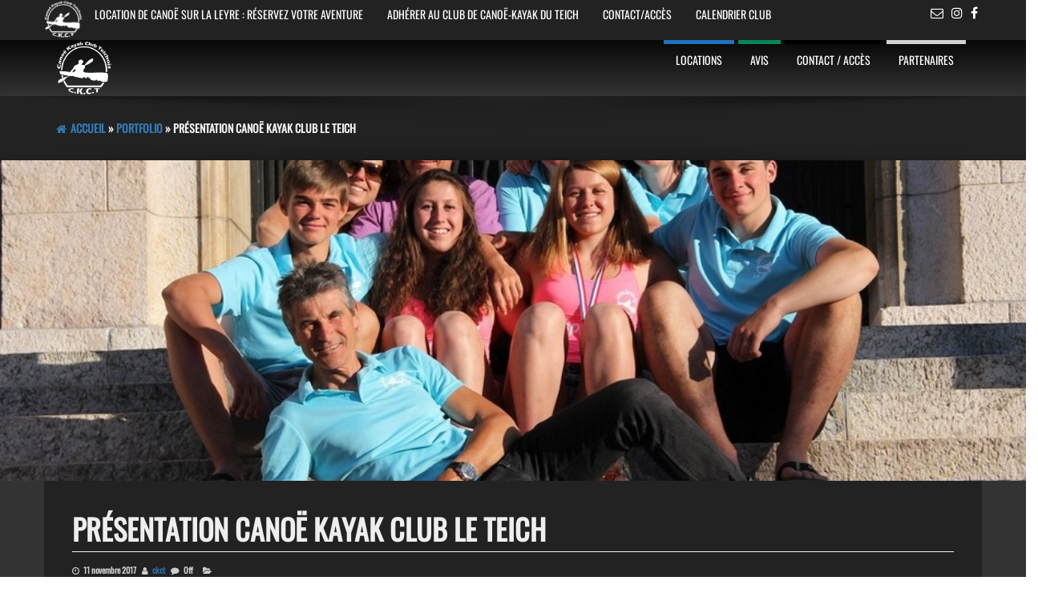

--- FILE ---
content_type: text/html; charset=UTF-8
request_url: https://ckct.fr/portfolio/photos-canoe-kayak-club-teichois/
body_size: 12423
content:
<!DOCTYPE html>
<html lang="fr-FR">
	<head>
		<meta http-equiv="content-type" content="text/html; charset=UTF-8" />
		<meta http-equiv="X-UA-Compatible" content="IE=edge">
		<meta name="viewport" content="width=device-width, initial-scale=1">
		<link rel="pingback" href="https://ckct.fr/xmlrpc.php" />	
		
		<meta name='robots' content='index, follow, max-image-preview:large, max-snippet:-1, max-video-preview:-1' />

	<!-- This site is optimized with the Yoast SEO plugin v20.3 - https://yoast.com/wordpress/plugins/seo/ -->
	<title>Présentation Canoë kayak club le Teich - Canoë Kayak Club du Teich</title>
	<link rel="canonical" href="https://ckct.fr/portfolio/photos-canoe-kayak-club-teichois/" />
	<meta property="og:locale" content="fr_FR" />
	<meta property="og:type" content="article" />
	<meta property="og:title" content="Présentation Canoë kayak club le Teich - Canoë Kayak Club du Teich" />
	<meta property="og:description" content="&nbsp; [supsystic-gallery id=&#8217;4&#8242;] &nbsp;" />
	<meta property="og:url" content="https://ckct.fr/portfolio/photos-canoe-kayak-club-teichois/" />
	<meta property="og:site_name" content="Canoë Kayak Club du Teich" />
	<meta property="article:publisher" content="https://fr-fr.facebook.com/CKLeTeich/" />
	<meta property="article:modified_time" content="2017-11-11T16:43:58+00:00" />
	<meta property="og:image" content="https://ckct.fr/wp-content/uploads/2017/11/CKCT-club.jpg" />
	<meta property="og:image:width" content="959" />
	<meta property="og:image:height" content="639" />
	<meta property="og:image:type" content="image/jpeg" />
	<meta name="twitter:card" content="summary_large_image" />
	<script type="application/ld+json" class="yoast-schema-graph">{"@context":"https://schema.org","@graph":[{"@type":"WebPage","@id":"https://ckct.fr/portfolio/photos-canoe-kayak-club-teichois/","url":"https://ckct.fr/portfolio/photos-canoe-kayak-club-teichois/","name":"Présentation Canoë kayak club le Teich - Canoë Kayak Club du Teich","isPartOf":{"@id":"https://ckct.fr/#website"},"primaryImageOfPage":{"@id":"https://ckct.fr/portfolio/photos-canoe-kayak-club-teichois/#primaryimage"},"image":{"@id":"https://ckct.fr/portfolio/photos-canoe-kayak-club-teichois/#primaryimage"},"thumbnailUrl":"https://ckct.fr/wp-content/uploads/2017/11/CKCT-club.jpg","datePublished":"2017-11-11T15:19:59+00:00","dateModified":"2017-11-11T16:43:58+00:00","breadcrumb":{"@id":"https://ckct.fr/portfolio/photos-canoe-kayak-club-teichois/#breadcrumb"},"inLanguage":"fr-FR","potentialAction":[{"@type":"ReadAction","target":["https://ckct.fr/portfolio/photos-canoe-kayak-club-teichois/"]}]},{"@type":"ImageObject","inLanguage":"fr-FR","@id":"https://ckct.fr/portfolio/photos-canoe-kayak-club-teichois/#primaryimage","url":"https://ckct.fr/wp-content/uploads/2017/11/CKCT-club.jpg","contentUrl":"https://ckct.fr/wp-content/uploads/2017/11/CKCT-club.jpg","width":959,"height":639,"caption":"CKCT Club"},{"@type":"BreadcrumbList","@id":"https://ckct.fr/portfolio/photos-canoe-kayak-club-teichois/#breadcrumb","itemListElement":[{"@type":"ListItem","position":1,"name":"CKCT","item":"https://ckct.fr/"},{"@type":"ListItem","position":2,"name":"Présentation Canoë kayak club le Teich"}]},{"@type":"WebSite","@id":"https://ckct.fr/#website","url":"https://ckct.fr/","name":"Canoë Kayak Club du Teich","description":"L&#039;esprit club","publisher":{"@id":"https://ckct.fr/#organization"},"potentialAction":[{"@type":"SearchAction","target":{"@type":"EntryPoint","urlTemplate":"https://ckct.fr/?s={search_term_string}"},"query-input":"required name=search_term_string"}],"inLanguage":"fr-FR"},{"@type":"Organization","@id":"https://ckct.fr/#organization","name":"Canoë Kayak Club du Teich","url":"https://ckct.fr/","logo":{"@type":"ImageObject","inLanguage":"fr-FR","@id":"https://ckct.fr/#/schema/logo/image/","url":"https://ckct.fr/wp-content/uploads/2017/10/logo.jpg","contentUrl":"https://ckct.fr/wp-content/uploads/2017/10/logo.jpg","width":156,"height":150,"caption":"Canoë Kayak Club du Teich"},"image":{"@id":"https://ckct.fr/#/schema/logo/image/"},"sameAs":["https://fr-fr.facebook.com/CKLeTeich/","https://www.instagram.com/canoe_leyre/"]}]}</script>
	<!-- / Yoast SEO plugin. -->


<link rel='dns-prefetch' href='//code.jquery.com' />
<link rel='dns-prefetch' href='//s.w.org' />
<link rel='dns-prefetch' href='//www.googletagmanager.com' />
<link rel="alternate" type="application/rss+xml" title="Canoë Kayak Club du Teich &raquo; Flux" href="https://ckct.fr/feed/" />
<link rel="alternate" type="application/rss+xml" title="Canoë Kayak Club du Teich &raquo; Flux des commentaires" href="https://ckct.fr/comments/feed/" />
<script type="text/javascript">
window._wpemojiSettings = {"baseUrl":"https:\/\/s.w.org\/images\/core\/emoji\/14.0.0\/72x72\/","ext":".png","svgUrl":"https:\/\/s.w.org\/images\/core\/emoji\/14.0.0\/svg\/","svgExt":".svg","source":{"concatemoji":"https:\/\/ckct.fr\/wp-includes\/js\/wp-emoji-release.min.js?ver=6.0.11"}};
/*! This file is auto-generated */
!function(e,a,t){var n,r,o,i=a.createElement("canvas"),p=i.getContext&&i.getContext("2d");function s(e,t){var a=String.fromCharCode,e=(p.clearRect(0,0,i.width,i.height),p.fillText(a.apply(this,e),0,0),i.toDataURL());return p.clearRect(0,0,i.width,i.height),p.fillText(a.apply(this,t),0,0),e===i.toDataURL()}function c(e){var t=a.createElement("script");t.src=e,t.defer=t.type="text/javascript",a.getElementsByTagName("head")[0].appendChild(t)}for(o=Array("flag","emoji"),t.supports={everything:!0,everythingExceptFlag:!0},r=0;r<o.length;r++)t.supports[o[r]]=function(e){if(!p||!p.fillText)return!1;switch(p.textBaseline="top",p.font="600 32px Arial",e){case"flag":return s([127987,65039,8205,9895,65039],[127987,65039,8203,9895,65039])?!1:!s([55356,56826,55356,56819],[55356,56826,8203,55356,56819])&&!s([55356,57332,56128,56423,56128,56418,56128,56421,56128,56430,56128,56423,56128,56447],[55356,57332,8203,56128,56423,8203,56128,56418,8203,56128,56421,8203,56128,56430,8203,56128,56423,8203,56128,56447]);case"emoji":return!s([129777,127995,8205,129778,127999],[129777,127995,8203,129778,127999])}return!1}(o[r]),t.supports.everything=t.supports.everything&&t.supports[o[r]],"flag"!==o[r]&&(t.supports.everythingExceptFlag=t.supports.everythingExceptFlag&&t.supports[o[r]]);t.supports.everythingExceptFlag=t.supports.everythingExceptFlag&&!t.supports.flag,t.DOMReady=!1,t.readyCallback=function(){t.DOMReady=!0},t.supports.everything||(n=function(){t.readyCallback()},a.addEventListener?(a.addEventListener("DOMContentLoaded",n,!1),e.addEventListener("load",n,!1)):(e.attachEvent("onload",n),a.attachEvent("onreadystatechange",function(){"complete"===a.readyState&&t.readyCallback()})),(e=t.source||{}).concatemoji?c(e.concatemoji):e.wpemoji&&e.twemoji&&(c(e.twemoji),c(e.wpemoji)))}(window,document,window._wpemojiSettings);
</script>
<style type="text/css">
img.wp-smiley,
img.emoji {
	display: inline !important;
	border: none !important;
	box-shadow: none !important;
	height: 1em !important;
	width: 1em !important;
	margin: 0 0.07em !important;
	vertical-align: -0.1em !important;
	background: none !important;
	padding: 0 !important;
}
</style>
	<link rel='stylesheet' id='validate-engine-css-css'  href='https://ckct.fr/wp-content/plugins/wysija-newsletters/css/validationEngine.jquery.css?ver=2.21' type='text/css' media='all' />
<link rel='stylesheet' id='wp-block-library-css'  href='https://ckct.fr/wp-includes/css/dist/block-library/style.min.css?ver=6.0.11' type='text/css' media='all' />
<link rel='stylesheet' id='wc-blocks-vendors-style-css'  href='https://ckct.fr/wp-content/plugins/woocommerce/packages/woocommerce-blocks/build/wc-blocks-vendors-style.css?ver=10.0.5' type='text/css' media='all' />
<link rel='stylesheet' id='wc-blocks-style-css'  href='https://ckct.fr/wp-content/plugins/woocommerce/packages/woocommerce-blocks/build/wc-blocks-style.css?ver=10.0.5' type='text/css' media='all' />
<style id='global-styles-inline-css' type='text/css'>
body{--wp--preset--color--black: #000000;--wp--preset--color--cyan-bluish-gray: #abb8c3;--wp--preset--color--white: #ffffff;--wp--preset--color--pale-pink: #f78da7;--wp--preset--color--vivid-red: #cf2e2e;--wp--preset--color--luminous-vivid-orange: #ff6900;--wp--preset--color--luminous-vivid-amber: #fcb900;--wp--preset--color--light-green-cyan: #7bdcb5;--wp--preset--color--vivid-green-cyan: #00d084;--wp--preset--color--pale-cyan-blue: #8ed1fc;--wp--preset--color--vivid-cyan-blue: #0693e3;--wp--preset--color--vivid-purple: #9b51e0;--wp--preset--gradient--vivid-cyan-blue-to-vivid-purple: linear-gradient(135deg,rgba(6,147,227,1) 0%,rgb(155,81,224) 100%);--wp--preset--gradient--light-green-cyan-to-vivid-green-cyan: linear-gradient(135deg,rgb(122,220,180) 0%,rgb(0,208,130) 100%);--wp--preset--gradient--luminous-vivid-amber-to-luminous-vivid-orange: linear-gradient(135deg,rgba(252,185,0,1) 0%,rgba(255,105,0,1) 100%);--wp--preset--gradient--luminous-vivid-orange-to-vivid-red: linear-gradient(135deg,rgba(255,105,0,1) 0%,rgb(207,46,46) 100%);--wp--preset--gradient--very-light-gray-to-cyan-bluish-gray: linear-gradient(135deg,rgb(238,238,238) 0%,rgb(169,184,195) 100%);--wp--preset--gradient--cool-to-warm-spectrum: linear-gradient(135deg,rgb(74,234,220) 0%,rgb(151,120,209) 20%,rgb(207,42,186) 40%,rgb(238,44,130) 60%,rgb(251,105,98) 80%,rgb(254,248,76) 100%);--wp--preset--gradient--blush-light-purple: linear-gradient(135deg,rgb(255,206,236) 0%,rgb(152,150,240) 100%);--wp--preset--gradient--blush-bordeaux: linear-gradient(135deg,rgb(254,205,165) 0%,rgb(254,45,45) 50%,rgb(107,0,62) 100%);--wp--preset--gradient--luminous-dusk: linear-gradient(135deg,rgb(255,203,112) 0%,rgb(199,81,192) 50%,rgb(65,88,208) 100%);--wp--preset--gradient--pale-ocean: linear-gradient(135deg,rgb(255,245,203) 0%,rgb(182,227,212) 50%,rgb(51,167,181) 100%);--wp--preset--gradient--electric-grass: linear-gradient(135deg,rgb(202,248,128) 0%,rgb(113,206,126) 100%);--wp--preset--gradient--midnight: linear-gradient(135deg,rgb(2,3,129) 0%,rgb(40,116,252) 100%);--wp--preset--duotone--dark-grayscale: url('#wp-duotone-dark-grayscale');--wp--preset--duotone--grayscale: url('#wp-duotone-grayscale');--wp--preset--duotone--purple-yellow: url('#wp-duotone-purple-yellow');--wp--preset--duotone--blue-red: url('#wp-duotone-blue-red');--wp--preset--duotone--midnight: url('#wp-duotone-midnight');--wp--preset--duotone--magenta-yellow: url('#wp-duotone-magenta-yellow');--wp--preset--duotone--purple-green: url('#wp-duotone-purple-green');--wp--preset--duotone--blue-orange: url('#wp-duotone-blue-orange');--wp--preset--font-size--small: 13px;--wp--preset--font-size--medium: 20px;--wp--preset--font-size--large: 36px;--wp--preset--font-size--x-large: 42px;}.has-black-color{color: var(--wp--preset--color--black) !important;}.has-cyan-bluish-gray-color{color: var(--wp--preset--color--cyan-bluish-gray) !important;}.has-white-color{color: var(--wp--preset--color--white) !important;}.has-pale-pink-color{color: var(--wp--preset--color--pale-pink) !important;}.has-vivid-red-color{color: var(--wp--preset--color--vivid-red) !important;}.has-luminous-vivid-orange-color{color: var(--wp--preset--color--luminous-vivid-orange) !important;}.has-luminous-vivid-amber-color{color: var(--wp--preset--color--luminous-vivid-amber) !important;}.has-light-green-cyan-color{color: var(--wp--preset--color--light-green-cyan) !important;}.has-vivid-green-cyan-color{color: var(--wp--preset--color--vivid-green-cyan) !important;}.has-pale-cyan-blue-color{color: var(--wp--preset--color--pale-cyan-blue) !important;}.has-vivid-cyan-blue-color{color: var(--wp--preset--color--vivid-cyan-blue) !important;}.has-vivid-purple-color{color: var(--wp--preset--color--vivid-purple) !important;}.has-black-background-color{background-color: var(--wp--preset--color--black) !important;}.has-cyan-bluish-gray-background-color{background-color: var(--wp--preset--color--cyan-bluish-gray) !important;}.has-white-background-color{background-color: var(--wp--preset--color--white) !important;}.has-pale-pink-background-color{background-color: var(--wp--preset--color--pale-pink) !important;}.has-vivid-red-background-color{background-color: var(--wp--preset--color--vivid-red) !important;}.has-luminous-vivid-orange-background-color{background-color: var(--wp--preset--color--luminous-vivid-orange) !important;}.has-luminous-vivid-amber-background-color{background-color: var(--wp--preset--color--luminous-vivid-amber) !important;}.has-light-green-cyan-background-color{background-color: var(--wp--preset--color--light-green-cyan) !important;}.has-vivid-green-cyan-background-color{background-color: var(--wp--preset--color--vivid-green-cyan) !important;}.has-pale-cyan-blue-background-color{background-color: var(--wp--preset--color--pale-cyan-blue) !important;}.has-vivid-cyan-blue-background-color{background-color: var(--wp--preset--color--vivid-cyan-blue) !important;}.has-vivid-purple-background-color{background-color: var(--wp--preset--color--vivid-purple) !important;}.has-black-border-color{border-color: var(--wp--preset--color--black) !important;}.has-cyan-bluish-gray-border-color{border-color: var(--wp--preset--color--cyan-bluish-gray) !important;}.has-white-border-color{border-color: var(--wp--preset--color--white) !important;}.has-pale-pink-border-color{border-color: var(--wp--preset--color--pale-pink) !important;}.has-vivid-red-border-color{border-color: var(--wp--preset--color--vivid-red) !important;}.has-luminous-vivid-orange-border-color{border-color: var(--wp--preset--color--luminous-vivid-orange) !important;}.has-luminous-vivid-amber-border-color{border-color: var(--wp--preset--color--luminous-vivid-amber) !important;}.has-light-green-cyan-border-color{border-color: var(--wp--preset--color--light-green-cyan) !important;}.has-vivid-green-cyan-border-color{border-color: var(--wp--preset--color--vivid-green-cyan) !important;}.has-pale-cyan-blue-border-color{border-color: var(--wp--preset--color--pale-cyan-blue) !important;}.has-vivid-cyan-blue-border-color{border-color: var(--wp--preset--color--vivid-cyan-blue) !important;}.has-vivid-purple-border-color{border-color: var(--wp--preset--color--vivid-purple) !important;}.has-vivid-cyan-blue-to-vivid-purple-gradient-background{background: var(--wp--preset--gradient--vivid-cyan-blue-to-vivid-purple) !important;}.has-light-green-cyan-to-vivid-green-cyan-gradient-background{background: var(--wp--preset--gradient--light-green-cyan-to-vivid-green-cyan) !important;}.has-luminous-vivid-amber-to-luminous-vivid-orange-gradient-background{background: var(--wp--preset--gradient--luminous-vivid-amber-to-luminous-vivid-orange) !important;}.has-luminous-vivid-orange-to-vivid-red-gradient-background{background: var(--wp--preset--gradient--luminous-vivid-orange-to-vivid-red) !important;}.has-very-light-gray-to-cyan-bluish-gray-gradient-background{background: var(--wp--preset--gradient--very-light-gray-to-cyan-bluish-gray) !important;}.has-cool-to-warm-spectrum-gradient-background{background: var(--wp--preset--gradient--cool-to-warm-spectrum) !important;}.has-blush-light-purple-gradient-background{background: var(--wp--preset--gradient--blush-light-purple) !important;}.has-blush-bordeaux-gradient-background{background: var(--wp--preset--gradient--blush-bordeaux) !important;}.has-luminous-dusk-gradient-background{background: var(--wp--preset--gradient--luminous-dusk) !important;}.has-pale-ocean-gradient-background{background: var(--wp--preset--gradient--pale-ocean) !important;}.has-electric-grass-gradient-background{background: var(--wp--preset--gradient--electric-grass) !important;}.has-midnight-gradient-background{background: var(--wp--preset--gradient--midnight) !important;}.has-small-font-size{font-size: var(--wp--preset--font-size--small) !important;}.has-medium-font-size{font-size: var(--wp--preset--font-size--medium) !important;}.has-large-font-size{font-size: var(--wp--preset--font-size--large) !important;}.has-x-large-font-size{font-size: var(--wp--preset--font-size--x-large) !important;}
</style>
<link rel='stylesheet' id='contact-form-7-css'  href='https://ckct.fr/wp-content/plugins/contact-form-7/includes/css/styles.css?ver=5.7.6' type='text/css' media='all' />
<link rel='stylesheet' id='awcdp-frontend-css'  href='https://ckct.fr/wp-content/plugins/deposits-partial-payments-for-woocommerce/assets/css/frontend.css?ver=1.2.2' type='text/css' media='all' />
<link rel='stylesheet' id='google_business_reviews_rating_wp_css-css'  href='https://ckct.fr/wp-content/plugins/g-business-reviews-rating/wp/css/css.css?ver=6.0.11' type='text/css' media='all' />
<link rel='stylesheet' id='google_business_reviews_rating_wp_custom_css-css'  href='https://ckct.fr/wp-content/plugins/g-business-reviews-rating/wp/css/custom.css?ver=6.0.11' type='text/css' media='all' />
<link rel='stylesheet' id='woocommerce-layout-css'  href='https://ckct.fr/wp-content/plugins/woocommerce/assets/css/woocommerce-layout.css?ver=7.7.1' type='text/css' media='all' />
<link rel='stylesheet' id='woocommerce-smallscreen-css'  href='https://ckct.fr/wp-content/plugins/woocommerce/assets/css/woocommerce-smallscreen.css?ver=7.7.1' type='text/css' media='only screen and (max-width: 768px)' />
<link rel='stylesheet' id='woocommerce-general-css'  href='https://ckct.fr/wp-content/plugins/woocommerce/assets/css/woocommerce.css?ver=7.7.1' type='text/css' media='all' />
<style id='woocommerce-inline-inline-css' type='text/css'>
.woocommerce form .form-row .required { visibility: visible; }
</style>
<link rel='stylesheet' id='bootstrap-css'  href='https://ckct.fr/wp-content/themes/eleganto-pro/bootstrap-3.3.7-dist/css/bootstrap.css?ver=3.3.7' type='text/css' media='all' />
<link rel='stylesheet' id='eleganto-stylesheet-css'  href='https://ckct.fr/wp-content/themes/eleganto-pro/style.css?ver=1.5.1' type='text/css' media='all' />
<link rel='stylesheet' id='font-awesome-css'  href='https://ckct.fr/wp-content/themes/eleganto-pro/css/font-awesome.min.css?ver=4.7.0' type='text/css' media='all' />
<link rel='stylesheet' id='elegant-flexslider-css'  href='https://ckct.fr/wp-content/themes/eleganto-pro/css/flexslider.css?ver=2.6.3' type='text/css' media='all' />
<link rel='stylesheet' id='eleganto-portfolio-css-css'  href='https://ckct.fr/wp-content/themes/eleganto-pro/css/portfolio.css?ver=1.4.3' type='text/css' media='all' />
<link rel='stylesheet' id='eleganto-animation-css'  href='https://ckct.fr/wp-content/themes/eleganto-pro/css/animate.min.css?ver=3.5.1' type='text/css' media='all' />
<link rel='stylesheet' id='ics-calendar-css'  href='https://ckct.fr/wp-content/plugins/ics-calendar/assets/style.min.css?ver=11.5.12.6' type='text/css' media='all' />
<script type='text/javascript' src='https://code.jquery.com/jquery-3.7.0.min.js?ver=3.7.0' id='jquery-js'></script>
<script type='text/javascript' src='https://ckct.fr/wp-content/plugins/g-business-reviews-rating/wp/js/js.js?ver=6.0.11' id='google_business_reviews_rating_wp_js-js'></script>
<script type='text/javascript' src='https://code.jquery.com/jquery-migrate-3.4.1.min.js?ver=3.4.1' id='jquery-migrate-js'></script>
<script type='text/javascript' id='WCPAY_ASSETS-js-extra'>
/* <![CDATA[ */
var wcpayAssets = {"url":"https:\/\/ckct.fr\/wp-content\/plugins\/woocommerce-payments\/dist\/"};
/* ]]> */
</script>
<link rel="https://api.w.org/" href="https://ckct.fr/wp-json/" /><link rel="alternate" type="application/json" href="https://ckct.fr/wp-json/wp/v2/portfolio/683" /><link rel="EditURI" type="application/rsd+xml" title="RSD" href="https://ckct.fr/xmlrpc.php?rsd" />
<link rel="wlwmanifest" type="application/wlwmanifest+xml" href="https://ckct.fr/wp-includes/wlwmanifest.xml" /> 
<meta name="generator" content="WordPress 6.0.11" />
<meta name="generator" content="WooCommerce 7.7.1" />
<link rel='shortlink' href='https://ckct.fr/?p=683' />
<link rel="alternate" type="application/json+oembed" href="https://ckct.fr/wp-json/oembed/1.0/embed?url=https%3A%2F%2Fckct.fr%2Fportfolio%2Fphotos-canoe-kayak-club-teichois%2F" />
<link rel="alternate" type="text/xml+oembed" href="https://ckct.fr/wp-json/oembed/1.0/embed?url=https%3A%2F%2Fckct.fr%2Fportfolio%2Fphotos-canoe-kayak-club-teichois%2F&#038;format=xml" />

		<!-- GA Google Analytics @ https://m0n.co/ga -->
		<script async src="https://www.googletagmanager.com/gtag/js?id=G-917SBKDTSN"></script>
		<script>
			window.dataLayer = window.dataLayer || [];
			function gtag(){dataLayer.push(arguments);}
			gtag('js', new Date());
			gtag('config', 'G-917SBKDTSN');
		</script>

	<meta name="generator" content="Site Kit by Google 1.157.0" /><!-- HFCM by 99 Robots - Snippet # 1: tag manager head -->
<!-- Google Tag Manager -->
<script>(function(w,d,s,l,i){w[l]=w[l]||[];w[l].push({'gtm.start':
new Date().getTime(),event:'gtm.js'});var f=d.getElementsByTagName(s)[0],
j=d.createElement(s),dl=l!='dataLayer'?'&l='+l:'';j.async=true;j.src=
'https://www.googletagmanager.com/gtm.js?id='+i+dl;f.parentNode.insertBefore(j,f);
})(window,document,'script','dataLayer','GTM-WXQV7NKC');</script>
<!-- End Google Tag Manager -->
<!-- /end HFCM by 99 Robots -->
	<noscript><style>.woocommerce-product-gallery{ opacity: 1 !important; }</style></noscript>
	
<!-- Extrait Google Tag Manager ajouté par Site Kit -->
<script type="text/javascript">
			( function( w, d, s, l, i ) {
				w[l] = w[l] || [];
				w[l].push( {'gtm.start': new Date().getTime(), event: 'gtm.js'} );
				var f = d.getElementsByTagName( s )[0],
					j = d.createElement( s ), dl = l != 'dataLayer' ? '&l=' + l : '';
				j.async = true;
				j.src = 'https://www.googletagmanager.com/gtm.js?id=' + i + dl;
				f.parentNode.insertBefore( j, f );
			} )( window, document, 'script', 'dataLayer', 'GTM-T49WX62' );
			
</script>

<!-- Arrêter l&#039;extrait Google Tag Manager ajouté par Site Kit -->
<link rel="icon" href="https://ckct.fr/wp-content/uploads/2024/07/cropped-PHOTO-2024-07-17-16-38-08-1-1-32x32.jpg" sizes="32x32" />
<link rel="icon" href="https://ckct.fr/wp-content/uploads/2024/07/cropped-PHOTO-2024-07-17-16-38-08-1-1-192x192.jpg" sizes="192x192" />
<link rel="apple-touch-icon" href="https://ckct.fr/wp-content/uploads/2024/07/cropped-PHOTO-2024-07-17-16-38-08-1-1-180x180.jpg" />
<meta name="msapplication-TileImage" content="https://ckct.fr/wp-content/uploads/2024/07/cropped-PHOTO-2024-07-17-16-38-08-1-1-270x270.jpg" />
		<style type="text/css" id="wp-custom-css">
			
body {
	color: #eee;
}
.navbar-brand {
	padding: 0
}
.rsrc-container {  
    background: #333;
}
div.persons-title {
  /*  width: auto!important;*/
    float: none;
	text-align: right;
	padding-top: 10px;
}

.awcdp-deposits-wrapper .awcdp-deposits-option {
    width: auto;  
    display: flex;
    flex-direction: row-reverse;
    justify-content: center;
    align-items: stretch;
    column-gap: 40px;
}

.awcdp-deposits-wrapper .awcdp-deposits-option .awcdp-radio input[type=radio]+.awcdp-radio-label {
	line-height: inherit;
}

div.awcdp-deposits-wrapper {
	margin: 5px;
}

.participant_inner_section {
	display: flex;
	flex-direction: row;
}

.ph-calendar-days li {
	color: #ffffff;
}

.ph-calendar-days li:hover .ph-calendar-day {
		color: #777777!important;
}
.ph-calendar-day:hover {
		color: #777777!important;
}

li.ph-calendar-date.mouse_hover, li.ph-calendar-date.today:hover, li.ph-calendar-date:hover {
	background: inherit!important;
}

@media (max-width: 768px){
.woocommerce #content div.product div.summary, .woocommerce div.product div.summary, .woocommerce-page #content div.product div.summary, .woocommerce-page div.product div.summary, .woocommerce #content div.product div.images, .woocommerce div.product div.images, .woocommerce-page #content div.product div.images, .woocommerce-page div.product div.images {
	float:none;
	width: auto;
}
	
	nav#main-navigation  {
		display: none;
	}
	
}

/**cgv**/
div.post-1847 p {
	text-align:justify;
}

.checkbox input[type="checkbox"].woocommerce-form__input-checkbox {
	position: relative;
}

		</style>
		<style id="kirki-inline-styles">#carousel_section .section, #main-navigation .nav a.nav-carousel_section:after, #carousel_section .sub-title span{background-color:#f90031;}#carousel_section .border-top, #carousel_section .border-bottom{border-color:#f90031;}#carousel_section .section, #carousel_section .section a, #main-navigation .nav a.nav-carousel_section:hover, #main-navigation .nav a.nav-carousel_section.active{color:#ffffff;}#carousel_section .sub-title:before{background-color:#ffffff;}#blog_section .intro{padding-top:80px;padding-bottom:80px;background-color:#FFFFFF;}#blog_section .section, #main-navigation .nav a.nav-blog_section:after, #blog_section .sub-title span{background-color:#FF9100;}#blog_section .border-top, #blog_section .border-bottom{border-color:#FF9100;}#blog_section .section, #blog_section .section a, #main-navigation .nav a.nav-blog_section:hover, #main-navigation .nav a.nav-blog_section.active{color:#ffffff;}#blog_section .sub-title:before{background-color:#ffffff;}#portfolio_section .section, #main-navigation .nav a.nav-portfolio_section:after, #portfolio_section .sub-title span{background-color:#00ff33;}#portfolio_section .border-top, #portfolio_section .border-bottom{border-color:#00ff33;}#portfolio_section .section, #portfolio_section .section a, #main-navigation .nav a.nav-portfolio_section:hover, #main-navigation .nav a.nav-portfolio_section.active{color:#ffffff;}#portfolio_section .sub-title:before{background-color:#ffffff;}#testimonial_section .intro{padding-top:80px;padding-bottom:80px;background-color:#FFFFFF;}#testimonial_section .section, #main-navigation .nav a.nav-testimonial_section:after, #testimonial_section .sub-title span{background-color:#009BFF;}#testimonial_section .border-top, #testimonial_section .border-bottom{border-color:#009BFF;}#testimonial_section .section, #testimonial_section .section a, #main-navigation .nav a.nav-testimonial_section:hover, #main-navigation .nav a.nav-testimonial_section.active{color:#ffffff;}#testimonial_section .sub-title:before{background-color:#ffffff;}#contact_section .intro{padding-top:80px;padding-bottom:80px;background-color:#FFFFFF;}#contact_section .section, #main-navigation .nav a.nav-contact_section:after, #contact_section .sub-title span{background-color:#353535;}#contact_section .border-top, #contact_section .border-bottom{border-color:#353535;}#contact_section .section, #contact_section .section a, #main-navigation .nav a.nav-contact_section:hover, #main-navigation .nav a.nav-contact_section.active{color:#ffffff;}#contact_section .sub-title:before{background-color:#ffffff;}#image_section .intro{padding-top:80px;padding-bottom:80px;background-color:#FFFFFF;}#image_section .section, #main-navigation .nav a.nav-image_section:after, #image_section .sub-title span{background-color:#ffd800;}#image_section .border-top, #image_section .border-bottom{border-color:#ffd800;}#image_section .section, #image_section .section a, #main-navigation .nav a.nav-image_section:hover, #main-navigation .nav a.nav-image_section.active{color:#000000;}#image_section .sub-title:before{background-color:#000000;}#my_team_section .section, #main-navigation .nav a.nav-my_team_section:after, #my_team_section .sub-title span{background-color:#006793;}#my_team_section .border-top, #my_team_section .border-bottom{border-color:#006793;}#my_team_section .section, #my_team_section .section a, #main-navigation .nav a.nav-my_team_section:hover, #main-navigation .nav a.nav-my_team_section.active{color:#ffffff;}#my_team_section .sub-title:before{background-color:#ffffff;}#custom_one_section .section, #main-navigation .nav a.nav-custom_one_section:after, #custom_one_section .sub-title span{background-color:#00875a;}#custom_one_section .border-top, #custom_one_section .border-bottom{border-color:#00875a;}#custom_one_section .section, #custom_one_section .section a, #main-navigation .nav a.nav-custom_one_section:hover, #main-navigation .nav a.nav-custom_one_section.active{color:#ffffff;}#custom_one_section .sub-title:before{background-color:#ffffff;}#custom_two_section .section, #main-navigation .nav a.nav-custom_two_section:after, #custom_two_section .sub-title span{background-color:#000000;}#custom_two_section .border-top, #custom_two_section .border-bottom{border-color:#000000;}#custom_two_section .section, #custom_two_section .section a, #main-navigation .nav a.nav-custom_two_section:hover, #main-navigation .nav a.nav-custom_two_section.active{color:#ffffff;}#custom_two_section .sub-title:before{background-color:#ffffff;}#custom_three_section .section, #main-navigation .nav a.nav-custom_three_section:after, #custom_three_section .sub-title span{background-color:#0a0a0a;}#custom_three_section .border-top, #custom_three_section .border-bottom{border-color:#0a0a0a;}#custom_three_section .section, #custom_three_section .section a, #main-navigation .nav a.nav-custom_three_section:hover, #main-navigation .nav a.nav-custom_three_section.active{color:#ffffff;}#custom_three_section .sub-title:before{background-color:#ffffff;}#newsletter_section .section, #main-navigation .nav a.nav-newsletter_section:after, #newsletter_section .sub-title span{background-color:#00875a;}#newsletter_section .border-top, #newsletter_section .border-bottom{border-color:#00875a;}#newsletter_section .section, #newsletter_section .section a, #main-navigation .nav a.nav-newsletter_section:hover, #main-navigation .nav a.nav-newsletter_section.active{color:#ffffff;}#newsletter_section .sub-title:before{background-color:#ffffff;}#woocommerce_section .section, #main-navigation .nav a.nav-woocommerce_section:after, #woocommerce_section .sub-title span{background-color:#1e73be;}#woocommerce_section .border-top, #woocommerce_section .border-bottom{border-color:#1e73be;}#woocommerce_section .section, #woocommerce_section .section a, #main-navigation .nav a.nav-woocommerce_section:hover, #main-navigation .nav a.nav-woocommerce_section.active{color:#ffffff;}#woocommerce_section .sub-title:before{background-color:#ffffff;}#logo_section .section, #main-navigation .nav a.nav-logo_section:after, #logo_section .sub-title span{background-color:#D2D2D2;}#logo_section .border-top, #logo_section .border-bottom{border-color:#D2D2D2;}#logo_section .section, #logo_section .section a, #main-navigation .nav a.nav-logo_section:hover, #main-navigation .nav a.nav-logo_section.active{color:#ffffff;}#logo_section .sub-title:before{background-color:#ffffff;}#woocommerce_section .woocommerce ul.products li.product, #woocommerce_section .woocommerce-page ul.products li.product{background-color:rgba(0, 0, 0, 0.05);}#woocommerce_section .woocommerce ul.products li.product h3, #woocommerce_section .woocommerce ul.products li.product h2.woocommerce-loop-product__title, #woocommerce_section .woocommerce ul.products li.product a.button:hover{color:#ffffff;}#woocommerce_section .woocommerce ul.products li.product .price{color:#77a464;}#woocommerce_section .woocommerce ul.products li.product a.button{color:#009BFF;border-color:#009BFF;}#woocommerce_section .woocommerce ul.products li.product a.button:hover{background-color:#009BFF;}#bg_image_section{background-color:#FFFFFF;}.bg-section-title, .bg-section-desc{color:#FFFFFF;}.bg-section-button a{color:#FFFFFF;}.bg-section-button a:hover{color:#666666;}.bg-image-section{float:left;text-align:left;}.rsrc-content, #slidebox, .footer-widgets, #breadcrumbs{background-color:#222;}.rsrc-top-menu, #site-navigation, #site-navigation .dropdown-menu{background-color:#222;}.social-links i.fa{color:#ffffff;}.btn-default, input[type="submit"], button, .woocommerce #respond input#submit, .woocommerce a.button, .woocommerce button.button, .woocommerce input.button{color:#F4C700;}.woocommerce #respond input#submit.alt:hover, .woocommerce a.button.alt:hover, .woocommerce button.button.alt:hover, .woocommerce input.button.alt:hover, #back-top span, .woocommerce #respond input#submit:hover, .woocommerce a.button:hover, .woocommerce button.button:hover, .woocommerce input.button:hover, .btn-default:hover, .btn-default:focus, .btn-default:active, .btn-default.active, .open > .dropdown-toggle.btn, .btn-default:active, .btn-default.active, input[type="submit"]:hover, button:hover{background-color:#F4C700;}#quote-carousel .carousel-indicators .active, .woocommerce #respond input#submit:hover, .woocommerce a.button:hover, .woocommerce button.button:hover, .woocommerce input.button:hover, .woocommerce #respond input#submit, .woocommerce a.button, .woocommerce button.button, .woocommerce input.button, .btn-default, input[type="submit"], button, .btn-default:hover, .btn-default:focus, .btn-default:active, .btn-default.active, .open > .dropdown-toggle.btn, .btn-default:active, .btn-default.active, input[type="submit"]:hover, button:hover{border-color:#F4C700;}a:hover{color:#f4c700;}#site-navigation .navbar-nav > li > a, #site-navigation .navbar-nav > li > .dropdown-menu a{font-family:Oswald;}#main-navigation .navbar-nav > li > a{font-family:Oswald;}h2.site-title a, h1.site-title a{font-family:Oswald;}body, .fa.menu-item a, .home-header .page-header a{font-family:Oswald;}.woocommerce ul.products li.product, .woocommerce-page ul.products li.product{background-color:rgba(0, 0, 0, 0.16);}.woocommerce ul.products li.product h3, .woocommerce ul.products li.product h2.woocommerce-loop-product__title, .woocommerce ul.products li.product h2.woocommerce-loop-category__title, .woocommerce ul.products li.product a.button:hover{color:#ffffff;}.woocommerce ul.products li.product .price{color:#77a464;}.woocommerce ul.products li.product a.button{color:#009BFF;border-color:#009BFF;}.woocommerce ul.products li.product a.button:hover{background-color:#009BFF;}.woocommerce div.product .product_title{color:#ffffff;}.woocommerce div.product p.price, .woocommerce div.product span.price{color:#77a464;}body{background-repeat:no-repeat;background-attachment:fixed;background-position:center center;-webkit-background-size:cover;-moz-background-size:cover;-ms-background-size:cover;-o-background-size:cover;background-size:cover;}/* cyrillic-ext */
@font-face {
  font-family: 'Oswald';
  font-style: normal;
  font-weight: 400;
  font-display: swap;
  src: url(https://ckct.fr/wp-content/fonts/oswald/TK3_WkUHHAIjg75cFRf3bXL8LICs1_FvsUtiZTaR.woff2) format('woff2');
  unicode-range: U+0460-052F, U+1C80-1C8A, U+20B4, U+2DE0-2DFF, U+A640-A69F, U+FE2E-FE2F;
}
/* cyrillic */
@font-face {
  font-family: 'Oswald';
  font-style: normal;
  font-weight: 400;
  font-display: swap;
  src: url(https://ckct.fr/wp-content/fonts/oswald/TK3_WkUHHAIjg75cFRf3bXL8LICs1_FvsUJiZTaR.woff2) format('woff2');
  unicode-range: U+0301, U+0400-045F, U+0490-0491, U+04B0-04B1, U+2116;
}
/* vietnamese */
@font-face {
  font-family: 'Oswald';
  font-style: normal;
  font-weight: 400;
  font-display: swap;
  src: url(https://ckct.fr/wp-content/fonts/oswald/TK3_WkUHHAIjg75cFRf3bXL8LICs1_FvsUliZTaR.woff2) format('woff2');
  unicode-range: U+0102-0103, U+0110-0111, U+0128-0129, U+0168-0169, U+01A0-01A1, U+01AF-01B0, U+0300-0301, U+0303-0304, U+0308-0309, U+0323, U+0329, U+1EA0-1EF9, U+20AB;
}
/* latin-ext */
@font-face {
  font-family: 'Oswald';
  font-style: normal;
  font-weight: 400;
  font-display: swap;
  src: url(https://ckct.fr/wp-content/fonts/oswald/TK3_WkUHHAIjg75cFRf3bXL8LICs1_FvsUhiZTaR.woff2) format('woff2');
  unicode-range: U+0100-02BA, U+02BD-02C5, U+02C7-02CC, U+02CE-02D7, U+02DD-02FF, U+0304, U+0308, U+0329, U+1D00-1DBF, U+1E00-1E9F, U+1EF2-1EFF, U+2020, U+20A0-20AB, U+20AD-20C0, U+2113, U+2C60-2C7F, U+A720-A7FF;
}
/* latin */
@font-face {
  font-family: 'Oswald';
  font-style: normal;
  font-weight: 400;
  font-display: swap;
  src: url(https://ckct.fr/wp-content/fonts/oswald/TK3_WkUHHAIjg75cFRf3bXL8LICs1_FvsUZiZQ.woff2) format('woff2');
  unicode-range: U+0000-00FF, U+0131, U+0152-0153, U+02BB-02BC, U+02C6, U+02DA, U+02DC, U+0304, U+0308, U+0329, U+2000-206F, U+20AC, U+2122, U+2191, U+2193, U+2212, U+2215, U+FEFF, U+FFFD;
}/* cyrillic-ext */
@font-face {
  font-family: 'Oswald';
  font-style: normal;
  font-weight: 400;
  font-display: swap;
  src: url(https://ckct.fr/wp-content/fonts/oswald/TK3_WkUHHAIjg75cFRf3bXL8LICs1_FvsUtiZTaR.woff2) format('woff2');
  unicode-range: U+0460-052F, U+1C80-1C8A, U+20B4, U+2DE0-2DFF, U+A640-A69F, U+FE2E-FE2F;
}
/* cyrillic */
@font-face {
  font-family: 'Oswald';
  font-style: normal;
  font-weight: 400;
  font-display: swap;
  src: url(https://ckct.fr/wp-content/fonts/oswald/TK3_WkUHHAIjg75cFRf3bXL8LICs1_FvsUJiZTaR.woff2) format('woff2');
  unicode-range: U+0301, U+0400-045F, U+0490-0491, U+04B0-04B1, U+2116;
}
/* vietnamese */
@font-face {
  font-family: 'Oswald';
  font-style: normal;
  font-weight: 400;
  font-display: swap;
  src: url(https://ckct.fr/wp-content/fonts/oswald/TK3_WkUHHAIjg75cFRf3bXL8LICs1_FvsUliZTaR.woff2) format('woff2');
  unicode-range: U+0102-0103, U+0110-0111, U+0128-0129, U+0168-0169, U+01A0-01A1, U+01AF-01B0, U+0300-0301, U+0303-0304, U+0308-0309, U+0323, U+0329, U+1EA0-1EF9, U+20AB;
}
/* latin-ext */
@font-face {
  font-family: 'Oswald';
  font-style: normal;
  font-weight: 400;
  font-display: swap;
  src: url(https://ckct.fr/wp-content/fonts/oswald/TK3_WkUHHAIjg75cFRf3bXL8LICs1_FvsUhiZTaR.woff2) format('woff2');
  unicode-range: U+0100-02BA, U+02BD-02C5, U+02C7-02CC, U+02CE-02D7, U+02DD-02FF, U+0304, U+0308, U+0329, U+1D00-1DBF, U+1E00-1E9F, U+1EF2-1EFF, U+2020, U+20A0-20AB, U+20AD-20C0, U+2113, U+2C60-2C7F, U+A720-A7FF;
}
/* latin */
@font-face {
  font-family: 'Oswald';
  font-style: normal;
  font-weight: 400;
  font-display: swap;
  src: url(https://ckct.fr/wp-content/fonts/oswald/TK3_WkUHHAIjg75cFRf3bXL8LICs1_FvsUZiZQ.woff2) format('woff2');
  unicode-range: U+0000-00FF, U+0131, U+0152-0153, U+02BB-02BC, U+02C6, U+02DA, U+02DC, U+0304, U+0308, U+0329, U+2000-206F, U+20AC, U+2122, U+2191, U+2193, U+2212, U+2215, U+FEFF, U+FFFD;
}/* cyrillic-ext */
@font-face {
  font-family: 'Oswald';
  font-style: normal;
  font-weight: 400;
  font-display: swap;
  src: url(https://ckct.fr/wp-content/fonts/oswald/TK3_WkUHHAIjg75cFRf3bXL8LICs1_FvsUtiZTaR.woff2) format('woff2');
  unicode-range: U+0460-052F, U+1C80-1C8A, U+20B4, U+2DE0-2DFF, U+A640-A69F, U+FE2E-FE2F;
}
/* cyrillic */
@font-face {
  font-family: 'Oswald';
  font-style: normal;
  font-weight: 400;
  font-display: swap;
  src: url(https://ckct.fr/wp-content/fonts/oswald/TK3_WkUHHAIjg75cFRf3bXL8LICs1_FvsUJiZTaR.woff2) format('woff2');
  unicode-range: U+0301, U+0400-045F, U+0490-0491, U+04B0-04B1, U+2116;
}
/* vietnamese */
@font-face {
  font-family: 'Oswald';
  font-style: normal;
  font-weight: 400;
  font-display: swap;
  src: url(https://ckct.fr/wp-content/fonts/oswald/TK3_WkUHHAIjg75cFRf3bXL8LICs1_FvsUliZTaR.woff2) format('woff2');
  unicode-range: U+0102-0103, U+0110-0111, U+0128-0129, U+0168-0169, U+01A0-01A1, U+01AF-01B0, U+0300-0301, U+0303-0304, U+0308-0309, U+0323, U+0329, U+1EA0-1EF9, U+20AB;
}
/* latin-ext */
@font-face {
  font-family: 'Oswald';
  font-style: normal;
  font-weight: 400;
  font-display: swap;
  src: url(https://ckct.fr/wp-content/fonts/oswald/TK3_WkUHHAIjg75cFRf3bXL8LICs1_FvsUhiZTaR.woff2) format('woff2');
  unicode-range: U+0100-02BA, U+02BD-02C5, U+02C7-02CC, U+02CE-02D7, U+02DD-02FF, U+0304, U+0308, U+0329, U+1D00-1DBF, U+1E00-1E9F, U+1EF2-1EFF, U+2020, U+20A0-20AB, U+20AD-20C0, U+2113, U+2C60-2C7F, U+A720-A7FF;
}
/* latin */
@font-face {
  font-family: 'Oswald';
  font-style: normal;
  font-weight: 400;
  font-display: swap;
  src: url(https://ckct.fr/wp-content/fonts/oswald/TK3_WkUHHAIjg75cFRf3bXL8LICs1_FvsUZiZQ.woff2) format('woff2');
  unicode-range: U+0000-00FF, U+0131, U+0152-0153, U+02BB-02BC, U+02C6, U+02DA, U+02DC, U+0304, U+0308, U+0329, U+2000-206F, U+20AC, U+2122, U+2191, U+2193, U+2212, U+2215, U+FEFF, U+FFFD;
}</style><!-- WooCommerce Google Analytics Integration -->
		<script type='text/javascript'>
			var gaProperty = 'UA-199523975-1';
			var disableStr = 'ga-disable-' + gaProperty;
			if ( document.cookie.indexOf( disableStr + '=true' ) > -1 ) {
				window[disableStr] = true;
			}
			function gaOptout() {
				document.cookie = disableStr + '=true; expires=Thu, 31 Dec 2099 23:59:59 UTC; path=/';
				window[disableStr] = true;
			}
		</script><script async src="https://www.googletagmanager.com/gtag/js?id=UA-199523975-1"></script>
		<script>
		window.dataLayer = window.dataLayer || [];
		function gtag(){dataLayer.push(arguments);}
		gtag('js', new Date());
		gtag('set', 'developer_id.dOGY3NW', true);

		gtag('config', 'UA-199523975-1', {
			'allow_google_signals': true,
			'link_attribution': false,
			'anonymize_ip': true,
			'linker':{
				'domains': [],
				'allow_incoming': false,
			},
			'custom_map': {
				'dimension1': 'logged_in'
			},
			'logged_in': 'no'
		} );

		
		</script>
		
		<!-- /WooCommerce Google Analytics Integration -->	</head>
	<body id="blog" class="portfolio-template-default single single-portfolio postid-683 smooth-scroll-on parallax-mobile-on theme-eleganto-pro woocommerce-no-js">

	<div class="rsrc-top-menu ">
		<div class="container no-gutter">
	        <nav id="site-navigation" class="navbar navbar-inverse" role="navigation">
									<div class="navbar-header">
						<div class="rsrc-header-img navbar-brand">						<a href="https://ckct.fr/"><img alt="Logo CKCT" height="48" width="48" src="https://ckct.fr/wp-content/uploads/2021/06/ckct-header.png" title="Canoë Kayak Club du Teich" /></a>
					</div>
						<div class="visible-xs navbar-brand">Canoë-Kayak Club du Teich</div>
						<button type="button" class="navbar-toggle" data-toggle="collapse" data-target=".navbar-1-collapse">
							<span class="sr-only">Déplier la navigation</span>
							<span class="icon-bar"></span>
							<span class="icon-bar"></span>
							<span class="icon-bar"></span>
						</button>
						
				
						
						<!--<div class="visible-xs navbar-brand">Menu</div>-->
					</div>
													<div class="top-section nav navbar-nav navbar-right">
								<div class="social-links">
			<ul>
				<li><a href="https://www.facebook.com/CKLeTeich/" target="_blank"><i class="fa fa-facebook"></i></a></li><li><a href="https://www.instagram.com/p/CT4MyaEqRzm/" target="_blank"><i class="fa fa-instagram"></i></a></li><li><a href="mailto:location@gmail.com" target="_blank"><i class="fa fa-envelope-o"></i></a></li>			</ul>
		</div><!-- .social-links -->
		                 
					</div>
								<div class="collapse navbar-collapse navbar-1-collapse"><ul id="menu-top-menu" class="nav navbar-nav"><li id="menu-item-946" class="menu-item menu-item-type-post_type menu-item-object-page menu-item-home menu-item-946"><a title="Location de Canoë sur la Leyre : Réservez votre aventure" href="https://ckct.fr/location/">Location de Canoë sur la Leyre : Réservez votre aventure</a></li>
<li id="menu-item-48" class="menu-item menu-item-type-post_type menu-item-object-page menu-item-48"><a title="Adhérer au club de Canoë-Kayak du Teich" href="https://ckct.fr/activites/adherents/">Adhérer au club de Canoë-Kayak du Teich</a></li>
<li id="menu-item-34" class="menu-item menu-item-type-post_type menu-item-object-page menu-item-34"><a title="Contact/Accès" href="https://ckct.fr/contactacces/">Contact/Accès</a></li>
<li id="menu-item-3850" class="menu-item menu-item-type-post_type menu-item-object-page menu-item-3850"><a title="Calendrier Club" href="https://ckct.fr/calendrier/">Calendrier Club</a></li>
</ul></div>	        </nav>
		</div>
	</div>

 			 
	<div class="rsrc-main-menu">
		<div class="container no-gutter">     
			<nav id="main-navigation" class="navbar navbar-inverse" role="navigation">                    
									<div class="rsrc-header-img navbar-brand">
						<a href="https://ckct.fr/"><img src="https://ckct.fr/wp-content/uploads/2021/06/ckct-header.png" title="Canoë Kayak Club du Teich" /></a>
					</div>
								 
					<div class="navbar-header">                        
						<button type="button" class="navbar-toggle" data-toggle="collapse" data-target=".navbar-2-collapse">                            
							<span class="sr-only">
								Déplier la navigation							</span>                            
							<span class="icon-bar"></span>                            
							<span class="icon-bar"></span>                            
							<span class="icon-bar"></span>                        
						</button>                    
					</div>
					<div class="collapse navbar-collapse navbar-2-collapse" id="main-navigation-inner">      
						<ul class="nav navbar-nav navbar-right">        
																			      
																	<li>
																					<a class="nav-woocommerce_section" href="https://ckct.fr/#woocommerce_section">Locations</a>
																			</li>
												       
																			      
																	<li>
																					<a class="nav-custom_one_section" href="https://ckct.fr/#custom_one_section">Avis</a>
																			</li>
												       
																			      
																	<li>
																					<a class="nav-custom_two_section" href="https://ckct.fr/#custom_two_section">Contact / Accès</a>
																			</li>
												       
																			      
																	<li>
																					<a class="nav-logo_section" href="https://ckct.fr/#logo_section">Partenaires</a>
																			</li>
												       
							 	       
						</ul>    
					</div>
								<!-- /.navbar-collapse -->			                             
			</nav>
		</div>
	</div>

<div class="container-fluid rsrc-container" role="main">
	
<div id="breadcrumbs" ><div class="breadcrumbs-inner container text-left"><span><a href="https://ckct.fr"><i class="fa fa-home"></i><span>Accueil</span></a></span> &raquo;  <span><a href="https://ckct.fr/portfolio/">Portfolio</a></span>  &raquo;  Présentation <b>Canoë kayak club le Teich</b></div></div> 

<!-- start content container -->
                                
	<div class="single-thumbnail row"><img width="959" height="400" src="https://ckct.fr/wp-content/uploads/2017/11/CKCT-club-959x400.jpg" class="attachment-eleganto-single size-eleganto-single wp-post-image" alt="CKCT Club" loading="lazy" /></div>                                     
	<div class="clear"></div>                            
     
<!-- start content container -->
<div class="row container rsrc-content">    
	    
	    
	<article class="col-md-12 rsrc-main">        
		                                       
				<div class="rsrc-post-content post-683 portfolio type-portfolio status-publish has-post-thumbnail hentry">                            
					<header>                              
						<h1 class="entry-title page-header">
							Présentation <b>Canoë kayak club le Teich</b>						</h1>                              
						<div class="post-meta text-left">
	<span class="fa fa-clock-o"></span><time class="posted-on published" datetime="2017-11-11">11 novembre 2017</time>
	<span class="fa fa-user"></span><span class="author-link"><a href="https://ckct.fr/author/ckct/" title="Articles par ckct" rel="author">ckct</a></span>
	<span class="fa fa-comment"></span><span class="comments-meta"><span class="comments-link">Off</span></span>
	<span class="fa fa-folder-open"></span>	</div>
                            
					</header>                                                                                    
					<div class="ad-before">  
						 
					</div>  
											<div class="entry-content">
							<p>&nbsp;</p>
<p>[supsystic-gallery id=&#8217;4&#8242;]</p>
<p>&nbsp;</p>
						</div>   
					 
					<div class="ad-after">
						 
					</div>
					<div id="custom-box"></div>                         
					                                                        
										                            
						<div class="post-navigation row">
							<div class="post-previous col-md-6"><a href="https://ckct.fr/portfolio/challenge-jeunes-bommes-2017/" rel="prev"><span class="meta-nav">Précedent :</span> 1er challenge &#8220;jeunes&#8221; à Bommes 21/10/2017</a></div>
							<div class="post-next col-md-6"><a href="https://ckct.fr/portfolio/championnats-de-france-sprint-a-metz-17-22-juillet-2017/" rel="next"><span class="meta-nav">Suivant :</span> <b>Championnats de France Sprint</b> à Metz du 17 au 22 juillet 2017</a></div>
						</div>                         
					                            
											<!-- Start Related Posts -->
<!-- End Related Posts -->
										                               
						<div class="postauthor-container">
	<div class="postauthor-title">
		<h4>À propos de l'auteur</h4>
	</div>
	<div class="postauthor-content">	
		<img alt='' src='https://secure.gravatar.com/avatar/76427e9b1b549c406fa5f6bf1ae6c5bd?s=100&#038;d=mm&#038;r=g' srcset='https://secure.gravatar.com/avatar/76427e9b1b549c406fa5f6bf1ae6c5bd?s=200&#038;d=mm&#038;r=g 2x' class='avatar avatar-100 photo' height='100' width='100' loading='lazy'/>		<h5 class="vcard"><span class="fn"><a href="https://ckct.fr/author/ckct/" title="Articles par ckct" rel="author">ckct</a></span></h5>
		<p></p>
	</div>
</div> 
					                            
						<div class="clear"></div>
	<div class="rsrc-comments">
	    <a name="comments"></a>
			</div>
                         
				</div>        
			        
		    
	</article> 
	     
	    
	</div>
<!-- end content container -->
<!-- end content container -->

<div class="row rsrc-footer-menu">
	<div class="container">
		<nav id="footer-navigation" class="navbar navbar-inverse" role="navigation">
			<a class="navbar-brand" href="https://ckct.fr/" title="Canoë Kayak Club du Teich" rel="home">Canoë Kayak Club du Teich</a>
			<div class="navbar-header">
				<button type="button" class="navbar-toggle" data-toggle="collapse" data-target=".navbar-3-collapse">
					<span class="sr-only">Déplier la navigation</span>
					<span class="icon-bar"></span>
					<span class="icon-bar"></span>
					<span class="icon-bar"></span>
				</button>
			</div>

			<div class="collapse navbar-collapse navbar-3-collapse navbar-right"><ul id="menu-mentionsbas" class="nav navbar-nav"><li id="menu-item-2036" class="menu-item menu-item-type-post_type menu-item-object-page menu-item-2036"><a title="Mentions légales" href="https://ckct.fr/mentions-legales/">Mentions légales</a></li>
<li id="menu-item-2031" class="menu-item menu-item-type-post_type menu-item-object-page menu-item-2031"><a title="Conditions Générales de Vente" href="https://ckct.fr/conditions-generales-de-vente/">Conditions Générales de Vente</a></li>
<li id="menu-item-2032" class="menu-item menu-item-type-post_type menu-item-object-page menu-item-2032"><a title="Enregistrement Assurance Carte 1 jour Canoë-Kayak" href="https://ckct.fr/enregistrement-assurance-carte-1-jour-canoe-kayak/">Enregistrement Assurance Carte 1 jour Canoë-Kayak</a></li>
</ul></div>		</nav>
	</div>    
</div>

			<div class="footer-widgets"> 
			<div class="container">		
				<div id="content-footer-section" class="row clearfix">
					<div id="block-4" class="widget widget_block col-md-3"></div>				</div>
			</div>
		</div>
	<footer id="colophon" class="rsrc-footer" role="contentinfo">
	<div class="container">  
					<div class="row rsrc-author-credits">
									<div class="footer-socials text-center">
								<div class="social-links">
			<ul>
				<li><a href="https://www.facebook.com/CKLeTeich/" target="_blank"><i class="fa fa-facebook"></i></a></li><li><a href="https://www.instagram.com/p/CT4MyaEqRzm/" target="_blank"><i class="fa fa-instagram"></i></a></li><li><a href="mailto:location@gmail.com" target="_blank"><i class="fa fa-envelope-o"></i></a></li>			</ul>
		</div><!-- .social-links -->
		                 
					</div>
				 
				<p class="text-center">CKCT </p>
			</div>
		 
	</div>       
</footer> 
<p id="back-top">
	<a href="#top"><span></span></a>
</p>
<!-- end main container -->
</div>
<!-- HFCM by 99 Robots - Snippet # 2: tag manager body -->
<!-- Google Tag Manager (noscript) -->
<noscript><iframe src="https://www.googletagmanager.com/ns.html?id=GTM-WXQV7NKC"
height="0" width="0" style="display:none;visibility:hidden"></iframe></noscript>
<!-- End Google Tag Manager (noscript) -->
<!-- /end HFCM by 99 Robots -->
<script id="mcjs">!function(c,h,i,m,p){m=c.createElement(h),p=c.getElementsByTagName(h)[0],m.async=1,m.src=i,p.parentNode.insertBefore(m,p)}(document,"script","https://chimpstatic.com/mcjs-connected/js/users/588bad32e4398b668cb55b59f/10e903873011606620de5c060.js");</script>		<!-- Extrait Google Tag Manager (noscript) ajouté par Site Kit -->
		<noscript>
			<iframe src="https://www.googletagmanager.com/ns.html?id=GTM-T49WX62" height="0" width="0" style="display:none;visibility:hidden"></iframe>
		</noscript>
		<!-- Arrêter l&#039;extrait Google Tag Manager (noscript) ajouté par Site Kit -->
			<script type="text/javascript">
		(function () {
			var c = document.body.className;
			c = c.replace(/woocommerce-no-js/, 'woocommerce-js');
			document.body.className = c;
		})();
	</script>
	<script type='text/javascript' src='https://ckct.fr/wp-content/plugins/contact-form-7/includes/swv/js/index.js?ver=5.7.6' id='swv-js'></script>
<script type='text/javascript' id='contact-form-7-js-extra'>
/* <![CDATA[ */
var wpcf7 = {"api":{"root":"https:\/\/ckct.fr\/wp-json\/","namespace":"contact-form-7\/v1"}};
/* ]]> */
</script>
<script type='text/javascript' src='https://ckct.fr/wp-content/plugins/contact-form-7/includes/js/index.js?ver=5.7.6' id='contact-form-7-js'></script>
<script type='text/javascript' src='https://ckct.fr/wp-content/plugins/woocommerce/assets/js/jquery-blockui/jquery.blockUI.min.js?ver=2.7.0-wc.7.7.1' id='jquery-blockui-js'></script>
<script type='text/javascript' id='wc-add-to-cart-js-extra'>
/* <![CDATA[ */
var wc_add_to_cart_params = {"ajax_url":"\/wp-admin\/admin-ajax.php","wc_ajax_url":"\/?wc-ajax=%%endpoint%%","i18n_view_cart":"Voir le panier","cart_url":"https:\/\/ckct.fr\/panier\/","is_cart":"","cart_redirect_after_add":"yes"};
/* ]]> */
</script>
<script type='text/javascript' src='https://ckct.fr/wp-content/plugins/woocommerce/assets/js/frontend/add-to-cart.min.js?ver=7.7.1' id='wc-add-to-cart-js'></script>
<script type='text/javascript' src='https://ckct.fr/wp-content/plugins/woocommerce/assets/js/js-cookie/js.cookie.min.js?ver=2.1.4-wc.7.7.1' id='js-cookie-js'></script>
<script type='text/javascript' id='woocommerce-js-extra'>
/* <![CDATA[ */
var woocommerce_params = {"ajax_url":"\/wp-admin\/admin-ajax.php","wc_ajax_url":"\/?wc-ajax=%%endpoint%%"};
/* ]]> */
</script>
<script type='text/javascript' src='https://ckct.fr/wp-content/plugins/woocommerce/assets/js/frontend/woocommerce.min.js?ver=7.7.1' id='woocommerce-js'></script>
<script type='text/javascript' id='wc-cart-fragments-js-extra'>
/* <![CDATA[ */
var wc_cart_fragments_params = {"ajax_url":"\/wp-admin\/admin-ajax.php","wc_ajax_url":"\/?wc-ajax=%%endpoint%%","cart_hash_key":"wc_cart_hash_72f10bb0043a07376bbd6ac369f76a87","fragment_name":"wc_fragments_72f10bb0043a07376bbd6ac369f76a87","request_timeout":"5000"};
/* ]]> */
</script>
<script type='text/javascript' src='https://ckct.fr/wp-content/plugins/woocommerce/assets/js/frontend/cart-fragments.min.js?ver=7.7.1' id='wc-cart-fragments-js'></script>
<script type='text/javascript' id='mailchimp-woocommerce-js-extra'>
/* <![CDATA[ */
var mailchimp_public_data = {"site_url":"https:\/\/ckct.fr","ajax_url":"https:\/\/ckct.fr\/wp-admin\/admin-ajax.php","disable_carts":"","subscribers_only":"","language":"fr","allowed_to_set_cookies":"1"};
/* ]]> */
</script>
<script type='text/javascript' src='https://ckct.fr/wp-content/plugins/mailchimp-for-woocommerce/public/js/mailchimp-woocommerce-public.min.js?ver=2.8.1.01' id='mailchimp-woocommerce-js'></script>
<script type='text/javascript' src='https://ckct.fr/wp-content/themes/eleganto-pro/bootstrap-3.3.7-dist/js/bootstrap.min.js?ver=3.3.7' id='bootstrap-js-js'></script>
<script type='text/javascript' src='https://ckct.fr/wp-content/themes/eleganto-pro/js/jquery.viewportchecker.min.js?ver=1.8.8' id='viewport-check-js'></script>
<script type='text/javascript' src='https://ckct.fr/wp-content/themes/eleganto-pro/js/customscript.js?ver=1.5.1' id='eleganto-theme-js-js'></script>
<script type='text/javascript' src='https://ckct.fr/wp-content/themes/eleganto-pro/js/jquery.hc-sticky.min.js?ver=1.2.43' id='sticky-sidebar-js'></script>
<script type='text/javascript' src='https://ckct.fr/wp-content/themes/eleganto-pro/js/sticky-menu.js?ver=1.3.1' id='eleganto-menu-sticky-js'></script>
<script type='text/javascript' src='https://ckct.fr/wp-content/plugins/woocommerce/assets/js/flexslider/jquery.flexslider.min.js?ver=2.7.2-wc.7.7.1' id='flexslider-js'></script>
<script type='text/javascript' src='https://ckct.fr/wp-content/themes/eleganto-pro/js/isotope.pkgd.min.js?ver=3.0.1' id='isotope-js'></script>
<script type='text/javascript' src='https://ckct.fr/wp-content/themes/eleganto-pro/js/imagesloaded.pkgd.min.js?ver=4.4.1' id='imagesLoaded-js'></script>
<script type='text/javascript' src='https://ckct.fr/wp-content/themes/eleganto-pro/js/jquery.youtubebackground.js?ver=1.0.5' id='youtube-bg-player-js'></script>
<script type='text/javascript' src='https://ckct.fr/wp-content/themes/eleganto-pro/js/jquery.imageScroll.min.js?ver=0.2.3' id='smooothscroll-js'></script>
<script type='text/javascript' id='awcdp-frontend-js-extra'>
/* <![CDATA[ */
var AWCDPSettings = {"ajaxurl":"https:\/\/ckct.fr\/wp-admin\/admin-ajax.php","asseturl":"https:\/\/ckct.fr\/wp-content\/plugins\/deposits-partial-payments-for-woocommerce\/\/assets\/","strings":[],"security":"ecc54ce58c"};
/* ]]> */
</script>
<script type='text/javascript' src='https://ckct.fr/wp-content/plugins/deposits-partial-payments-for-woocommerce/assets/js/frontend-min.js?ver=1.2.2' id='awcdp-frontend-js'></script>
<script type='text/javascript' src='https://ckct.fr/wp-content/plugins/ics-calendar/assets/script.min.js?ver=11.5.12.6' id='ics-calendar-js'></script>
<script type='text/javascript' id='ics-calendar-js-after'>
var r34ics_ajax_obj = {"ajaxurl":"https:\/\/ckct.fr\/wp-admin\/admin-ajax.php","r34ics_nonce":"27b4dec405"};
var ics_calendar_i18n = {"hide_past_events":"Masquer les \u00e9v\u00e9nements pass\u00e9s","show_past_events":"Afficher les \u00e9v\u00e8nements pass\u00e9s"};
var r34ics_days_of_week_map = {"dimanche":"dim","lundi":"lun","mardi":"mar","mercredi":"mer","jeudi":"jeu","vendredi":"ven","samedi":"sam"};
var r34ics_transients_expiration_ms = 1800000; var r34ics_ajax_interval;
</script>
</body>
</html>


--- FILE ---
content_type: text/css
request_url: https://ckct.fr/wp-content/plugins/g-business-reviews-rating/wp/css/custom.css?ver=6.0.11
body_size: 122
content:
div.google-business-reviews-rating p.vicinity, div.google-business-reviews-rating p.rating {
  text-align: center;
}
div.google-business-reviews-rating h2.heading {
  text-align: center;
  margin: 10px;
}

--- FILE ---
content_type: text/css
request_url: https://ckct.fr/wp-content/themes/eleganto-pro/style.css?ver=1.5.1
body_size: 7853
content:
/*
Theme Name: Eleganto PRO CKCT Ete
Theme URI: http://themes4wp.com/product/eleganto-pro/
Author: Themes4WP
Author URI: http://themes4wp.com/
Description: Eleganto PRO is an elegant theme for WordPress business / corporate sites. One Page design, portfolio, parallax effects, contact form and awesome animations make this OnePage WordPress theme perfect for any kind of business, creative, corporate, photography, portfolio websites. Eleganto is responsive One Page Wordpress theme. So the layout will adapt to different screen sizes which will make your website be compatible with any device such as smart phones, tablets or desktop computers. Theme is easy to Customize, Search Engine ( SEO ) Friendly WordPress Theme using Twitter Bootstrap 3, Font Awesome icons. Theme includes unlimited color options, social links, parallax background effects, 5 portfolio animations, more than 100 theme options, custom background, sticky menu, left or/and right sidebars with 5 size options, awesome slider, section carousel, testimonials carousel, blog section and contact section with Contact form 7 support. Theme is fully translation ready. Check the demo at http://demo.themes4wp.com/eleganto/
Version: 1.5.2
License: GNU General Public License v3
License URI: http://www.gnu.org/licenses/gpl.html
Tags:  custom-colors, one-column, two-columns, right-sidebar,  left-sidebar, full-width-template, custom-background, custom-header, custom-menu, editor-style, featured-images, theme-options, translation-ready
Text Domain: eleganto
*/
/* The bootstrap.css file is auto-enqueued in functions.php */
/* WordPress Core */

.gallery-caption {
    font-weight: bold;
}
.alignnone {
    margin: 5px 20px 20px 0;
}
.aligncenter,
div.aligncenter {
    display: block;
    margin: 5px auto 5px auto;
}
.alignright {
    float: right;
    margin: 5px 0 20px 20px;
}
.alignleft {
    float: left;
    margin: 5px 20px 20px 0;
}
.aligncenter {
    display: block;
    margin: 5px auto 5px auto;
}
a img.alignright {
    float: right;
    margin: 5px 0 20px 20px;
}
a img.alignnone {
    margin: 5px 20px 20px 0;
}
a img.alignleft {
    float: left;
    margin: 5px 20px 20px 0;
}
a img.aligncenter {
    display: block;
    margin-left: auto;
    margin-right: auto;
}
.wp-caption {
    background: #fff;
    border: 1px solid #f0f0f0;
    max-width: 96%;
    /* Image does not overflow the content area */

    padding: 5px 3px 10px;
    text-align: center;
}
img.alignnone {
    max-width: 96%;
    height: auto;
    width: auto;
}
.wp-caption.alignnone {
    margin: 5px 20px 20px 0;
}
.wp-caption.alignleft {
    margin: 5px 20px 20px 0;
}
.wp-caption.alignright {
    margin: 5px 0 20px 20px;
}
.wp-caption img {
    border: 0 none;
    height: auto;
    margin: 0;
    max-width: 98.5%;
    padding: 0;
    width: auto;
}
.wp-caption p.wp-caption-text {
    font-size: 11px;
    line-height: 17px;
    margin: 0;
    padding: 8px 4px 5px;
    color: #3A3A3A;
}
/* Recommended CSS from WP for defined content width support */

.size-auto,
.size-full,
.size-large,
.size-medium,
.size-thumbnail {
    max-width: 100%;
    height: auto;
}
iframe,
embed {
    max-width: 100%;
}
input, select, textarea {
    color: #222;
}
/* Comments */

.comment-form-comment #comment {
    width: 100%;
}
.commentlist li {
    list-style: none;
}
.comment-author,
.comment-edit-link {
    font-weight: bold;
}
.comment-body {
    margin-top: 10px;
    margin-bottom: 10px;
}
.comment-respond code {
    white-space: pre-wrap;
}
.well {
    background-color: rgba(245, 245, 245, 0.2);
}
/* Post Thumbnail */

.attachment-post-thumbnail {
    float: left;
    margin: 0px 10px;
}
/* Calendar Widget */
/* Search Form Widget */

form#searchform {
    position: relative;
}
input#s {
    width: 100%;
    padding: 5px;
}
#searchform #searchsubmit {
    position: absolute;
    top: 0;
    right: 0;
    border-radius: 0;
    bottom: 0;
    line-height: 15px;
}
.widget {
    margin-bottom: 5px;
}
/* Tables */
/* Post text Wrap Fixes */

.post {
    -ms-word-wrap: break-word;
    word-wrap: break-word;
}
.panel {
    background-color: transparent;
}
.clear {
    clear: both;
}
a:hover,
a:focus {
    text-decoration: none;
}
/* Theme CSS */

html,
body {
    overflow-x: hidden;
}
.rsrc-container {
    padding-top: 70px;
    margin-top: -70px;
    padding-right: 0;
    padding-left: 0;
}
.rsrc-header {
    background-color: #fff;
}
.rsrc-header-img {
    float: left;
}
.rsrc-header-img img {
    max-height: 70px;
    line-height: 70px;
}
.rsrc-header-text {
    float: left;
}
.rsrc-content, .rsrc-content-home {
    position: relative;
    margin: 0 auto;
}
.rsrc-content {
    padding-top: 25px;
    padding-bottom: 25px;
}
.rsrc-main {
    padding: 0;
    position: relative;
}
.rsrc-footer-menu {
    background-color: #222;
    z-index: 17;
}
.rsrc-author-credits {
    padding: 20px;
    border-top: 1px solid rgba(0, 0, 0, 0.25);
    color: #fff;
}
.rsrc-footer {
    background-color: #111;
    z-index: 17;
    position: relative;
}
.no-gutter {
    padding-left: 0;
    padding-right: 0;
}
/* Navigation */

.navbar {
    border-radius: 0;
    margin-bottom: 0;
    border: none;
}
.navbar-inverse .navbar-nav > li > a {
    color: #fff;
    text-transform: uppercase;
}
.navbar-nav > li > .dropdown-menu {
    z-index: 99999;
}
.dropdown-menu > li > a:hover, .dropdown-menu > li > a:focus {
    color: #262626 !important;
}
@media (min-width: 768px) {
    #main-navigation .nav a {
        position: relative;
        margin-right: 5px;
        z-index: 1;
        -webkit-transition: .4s ease-in-out;
        transition: .4s ease-in-out;
    }
    #main-navigation .nav a:after {
        position: absolute;
        content: '';
        top: 0;
        right: 0;
        left: 0;
        height: 5px;
        background-color: #666;
        -webkit-transition: .4s ease-in-out;
        transition: .4s ease-in-out;
        z-index: -1;
    }
    #main-navigation .nav a:hover:after,
    #main-navigation .nav a.active:after {
        height: 100%;
    }
    #site-navigation .navbar-nav > li > a {
        padding-top: 8px;
        padding-bottom: 8px;
    }
    #site-navigation .navbar-nav > li.active > a {
        color: #ffffff;
    }
    #site-navigation.navbar {
        min-height: 35px;
    }
    .dropdown-submenu>.dropdown-menu {
        top: 0;
        left: 100%;
        margin-top: -6px;
        margin-left: -1px;
    }
    .dropdown-submenu>a:after {
        display: block;
        content: " ";
        float: right;
        width: 0;
        height: 0;
        border-color: transparent;
        border-style: solid;
        border-width: 5px 0 5px 5px;
        border-left-color: #ccc;
        margin-top: 5px;
        margin-right: -10px;
    }
    .dropdown-submenu {
        position: relative;
    }
    .rsrc-main-menu {
        background: -moz-linear-gradient(top, rgba(0, 0, 0, 0.85) 0%, rgba(0, 0, 0, 0) 100%);
        background: -webkit-linear-gradient(top, rgba(0, 0, 0, 0.85) 0%, rgba(0, 0, 0, 0) 100%);
        background: linear-gradient(to bottom, rgba(0, 0, 0, 0.85) 0%, rgba(0, 0, 0, 0) 100%);
        filter: progid: DXImageTransform.Microsoft.gradient( startColorstr='#a6000000', endColorstr='#00000000', GradientType=0);
        z-index: 9999;
        position: relative;
    }
    #main-navigation {
        background: transparent;
        min-height: 70px;
        max-height: 70px;
    }
    #main-navigation .rsrc-header-text.navbar-brand {
        height: 70px;
        padding: 15px 15px;
        font-size: 25px;
        line-height: 25px;
    }
    /* Crelly Slider Support */
    .homepage-crelly-slider .crellyslider {
        top: -70px;
        margin-bottom: -140px;
    }
}
.rsrc-top-menu {
    background-color: #222;
    line-height: 1.1;
    z-index: 99999;
    position: relative;
}
.rsrc-main-menu .container,
.rsrc-top-menu .container {
    padding: 0;
}
#main-navigation .navbar-brand {
    padding: 0px 15px;
}
/* Fix nav on hover */
@media (min-width: 768px) {
    ul.nav li:hover > ul.dropdown-menu {
        display: block;
    }
    .navbar-right {
        margin-right: 0;
    }
}
ul li li .dropdown-submenu>a:after,
#footer-navigation .caret {
    display: none;
}
/* Menu opened in responsive */

@media only screen and (max-width: 767px) {
    .dropdown-menu {
        position: static;
        display: block;
        float: none;
        padding: 10px 0;
        background-color: transparent;
        border: none;
        border-radius: 0;
        -webkit-box-shadow: none;
        box-shadow: none;
    }
    .dropdown-menu > li > a,
    .navbar-inverse .navbar-nav .open .dropdown-menu > li > a {
        color: #fff;
        padding: 3px 30px;
    }
    .dropdown-submenu>.dropdown-menu {
        padding-left: 10px;
    }
    .rsrc-header-img img {
        max-height: 50px;
        line-height: 50px;
    }
}
.sticky {} .bypostauthor {} img {
    max-width: 100%;
    height: auto;
}
.featured-thumbnail {
    padding: 0;
    overflow: hidden;
    position: relative;
    cursor: pointer;
}
.featured-thumbnail img {
    width: 100%;
}
.featured-thumbnail::before {
    position: absolute;
    top: 0;
    left: -75%;
    z-index: 2;
    display: block;
    content: '';
    width: 50%;
    height: 100%;
    background: -webkit-linear-gradient(left, rgba(255, 255, 255, 0) 0%, rgba(255, 255, 255, .3) 100%);
    background: linear-gradient(to right, rgba(255, 255, 255, 0) 0%, rgba(255, 255, 255, .3) 100%);
    -webkit-transform: skewX(-25deg);
    transform: skewX(-25deg);
}
.featured-thumbnail:hover::before {
    -webkit-animation: shine .75s;
    animation: shine .75s;
}
.featured-thumbnail img {
    -webkit-transform: scale(1);
    transform: scale(1);
    -webkit-transition: .4s ease-in-out;
    transition: .4s ease-in-out;
}
.featured-thumbnail:hover img {
    -webkit-transform: scale(1.2);
    transform: scale(1.2);
}
@-webkit-keyframes shine {
    100% {
        left: 125%;
    }
}
@keyframes shine {
    100% {
        left: 125%;
    }
}
h1.site-title,
h2.site-title {
    font-size: 36px;
    margin: 0;
}
/* Text meant only for screen readers */

.screen-reader-text {
    clip: rect(1px, 1px, 1px, 1px);
    position: absolute !important;
}
.screen-reader-text:hover,
.screen-reader-text:active,
.screen-reader-text:focus {
    background-color: #f1f1f1;
    border-radius: 3px;
    box-shadow: 0 0 2px 2px rgba(0, 0, 0, 0.6);
    clip: auto !important;
    color: #21759b;
    display: block;
    font-size: 14px;
    font-weight: bold;
    height: auto;
    left: 5px;
    line-height: normal;
    padding: 15px 23px 14px;
    text-decoration: none;
    top: 5px;
    width: auto;
    z-index: 100000;
    /* Above WP toolbar */
}
/* 5col fix */

.col-xs-15,
.col-sm-15,
.col-md-15,
.col-lg-15 {
    position: relative;
    min-height: 1px;
    padding-right: 10px;
    padding-left: 10px;
}
.col-xs-15 {
    width: 20%;
    float: left;
}
@media (min-width: 768px) {
    .col-sm-15 {
        width: 20%;
        float: left;
    }
}
@media (min-width: 992px) {
    .col-md-15 {
        width: 20%;
        float: left;
    }
}
@media (min-width: 1200px) {
    .col-lg-15 {
        width: 20%;
        float: left;
    }
}
/* Navigation */
.pager li>a,
.pager li>span,
.pager li>a:hover,
.pager li>a:focus {
    display: inline-block !important;
    padding: 2px 5px !important;
    background-color: transparent !important;
    border: none !important;
    border-radius: 0 !important;
}
.nav-previous {
    float: left;
}
.nav-next {
    float: right;
}
.post-navigation {
    clear: both;
    margin: 10px 0 0 0;
    overflow: hidden;
}
.post-navigation div {
    display: block;
    position: relative;
    font-size: 14px;
    color: #999;
}
.post-previous {
    float: left;
    padding-left: 30px;
    text-align: left;
}
.post-next {
    float: right;
    text-align: right;
    padding-right: 30px;
}
.post-navigation div span {
    display: block;
    font-size: 90%;
    color: #999;
}
.post-navigation div a:after {
    position: absolute;
    font-size: 45px;
    line-height: 40px;
    font-weight: bold;
    top: 0;
}
.post-previous a:after {
    content: '\00ab';
    left: 0;
}
.post-next a:after {
    content: '\00bb';
    right: 0;
}
/* Single Author */

.postauthor-content img {
    float: left;
    margin-right: 10px;
}
.postauthor-container {
    display: block;
    overflow: hidden;
    margin-bottom: 30px;
}
/* Related posts */

.related-posts ul {
    padding: 15px;
}
.related-posts li {
    list-style-type: none;
    position: relative;
    padding: 0;
}
/* Social Links and infobox*/

.social-links {
    text-align: center;
    display: inline-block;
}
.social-links ul {
    padding: 0;
}
.social-links ul li {
    display: inline;
}
.social-links i.fa {
    padding: 8px 5px;
    text-align: center;
    transition: background-color 0.2s ease-out 0s;
    font-size: 16px;
    float: right;
    color: #fff;
}
.social-links i.fa-twitter:hover {
    color: #1BB2E9;
}
.social-links i.fa-facebook:hover {
    color: #3B5A9B;
}
.social-links i.fa-youtube:hover {
    color: #ED3F41;
}
.social-links i.fa-vimeo-square:hover {
    color: #44BBFF;
}
.social-links i.fa-skype:hover {
    color: #009CEF;
}
.social-links i.fa-linkedin:hover {
    color: #007BB6;
}
.social-links i.fa-google-plus:hover {
    color: #DC4937;
}
.social-links i.fa-github:hover {
    color: #4183C4;
}
.social-links i.fa-flickr:hover {
    color: #0062DD;
}
.social-links i.fa-dribbble:hover {
    color: #E24D87;
}
.social-links i.fa-instagram:hover {
    color: #3F729B;
}
.social-links i.fa-pinterest:hover {
    color: #D5282E;
}
.social-links i.fa-stumbleupon:hover {
    color: #EC4823;
}
.social-links i.fa-tumblr:hover {
    color: #455469;
}
.social-links i.fa-wordpress:hover {
    color: #21759B;
}
.social-links i.fa-codepen:hover {
    color: #CCCCCC;
}
.social-links i.fa-digg:hover {
    color: #14589E;
}
.social-links i.fa-reddit:hover {
    color: #FF4500;
}
.social-links i.fa-email:hover {
    color: #FF5400;
}
.social-links i.fa-rss:hover {
    color: #FFB300;
}
@media only screen and (max-width: 767px) {
    .top-section {
        text-align: center;
    }
}
/* Content */

article.article-content {
    margin-bottom: 20px;
}
.home-header .page-header a,
.page-header {
    text-transform: uppercase;
    text-decoration: none;
    font-weight: bold;
    margin: 15px 0;
}
.post-meta {
    font-size: 75%;
    font-weight: bold;
    display: block;
    padding-bottom: 15px;
    opacity: 0.85;
}
.post-meta span,
.posted-on {
    margin-right: 5px;
}
.post-meta .cat-meta:after {
    content: ',';
    margin-right: 3px;
}
.post-meta .cat-meta:last-child:after {
    content: '';
}
.footer-pagination {
    text-align: center;
    clear: both;
}
/* Pagination */
.navigation.pagination {
    width: 100%;
    text-align: center;
    border-radius: 0;
    padding: 25px;
    margin: 0;
}
.nav-links {
    display: inline-block;
}
.nav-links a, .nav-links span {
    position: relative;
    float: left;
    padding: 7px 12px;
    line-height: 1.5;
    text-decoration: none;
    background-color: #ffffff;
    color: #000;
    border: 1px solid #dddddd;
    margin-left: -1px;
}
.nav-links span.current {
    background-color: rgba(0, 0, 0, 0.1);
    color: #ffffff;
}
@media only screen and (max-width: 991px) {
    article.article-content:nth-of-type(2n+1)
    {
        clear: left;
    }
}
@media only screen and (min-width: 992px) {
    article.article-content.col-md-4:nth-of-type(3n+1),
    article.article-content.col-md-3:nth-of-type(4n+1),
    article.article-content.col-md-6:nth-of-type(2n+1),
    article.article-content.col-md-2:nth-of-type(6n+1),
    article.article-content.col-md-15:nth-of-type(5n+1) {
        clear: left;
    }
}
/* Featured home */

.hover-style .home-header .page-header a {
    letter-spacing: 2px;
    font-size: 50%;
    line-height: 50%;
    color: #fff;
}
.hover-style {
    display: inline-block;
    padding: 0;
    min-height: 170px;
}
.related-posts .entry-summary {
    color: #fff;
}
.hover-style {
    position: relative;
    overflow: hidden;
    -webkit-transform: translateZ(0);
    transform: translateZ(0);
}
.hover-style .home-header {
    position: absolute;
    top: 0;
    right: 0;
    bottom: 0;
    left: 0;
    color: #fff;
    -webkit-transform: translateY(100%);
    transform: translateY(100%);
    transition: -webkit-transform .35s ease-out;
    transition: transform .35s ease-out;
    background-color: rgba(0, 0, 0, 0.40);
    border-left: 10px solid #F4C700;
    padding: 10px 20px;
}
.hover-style:hover .home-header {
    -webkit-transform: translateY(0);
    transform: translateY(0);
}
.hover-style .page-header {
    margin-left: -40px;
    padding: 20px;
    margin-right: -30px;
    background-color: rgba(0, 0, 0, 0.40);
    border-left: 10px solid #F4C700;
    -webkit-transform: translateY( -webkit-calc(-100% - 20px));
    transform: translateY( calc(-100% - 20px));
    transition: -webkit-transform .35s ease-out;
    transition: transform .35s ease-out;
}
.hover-style:hover .page-header {
    -webkit-transform: translateY(0);
    transform: translateY(0);
}
/* breadcrumbs */

#breadcrumbs {
    padding: 30px 25px;
    text-transform: uppercase;
    font-weight: bold;
    background-image: url('img/bread-shadow.png');
    background-repeat: no-repeat;
    background-position: center;
    background-size: 100% 100%;
}
#breadcrumbs .fa {
    margin-right: 5px;
}
/* Widget */

.widget h3 {
    font-size: 16px;
    letter-spacing: 2px;
    text-transform: uppercase;
}
.widget ul {
    padding-left: 15px;
}
/* Post Content */

.rsrc-main .rsrc-post-content {
    padding: 0 20px;
}
.single-thumbnail {
    text-align: center;
    max-height: 400px;
    overflow: hidden;
}
.single-thumbnail img {
    width: 100%;
}
/* Back to top */

#back-top {
    position: fixed;
    bottom: 0;
    right: 10px;
    z-index: 999;
}
#back-top a {
    width: 40px;
    display: block;
    text-align: center;
    -webkit-transition: 1s;
    -moz-transition: 1s;
    transition: 1s;
    opacity: 0.7;
}
#back-top a:hover {
    opacity: 1;
}
#back-top span {
    width: 40px;
    height: 40px;
    display: block;
    -webkit-border-radius: 5px;
    -moz-border-radius: 5px;
    border-radius: 5px;
    background-color: #F4C700;
}
#back-top span:before {
    font-family: 'FontAwesome';
    content: "\f106";
    line-height: 40px;
    font-size: 25px;
    color: #fff;
}
/* Commentform */

form#commentform p input {
    width: 100%;
}
/* Widgets */

.widget_nav_menu li {
    width: 100%;
}
.widget_nav_menu li:before {
    margin-right: 5px;
}
.widget {
    padding: 15px;
}
/* Single page Content slider */

#slidebox {
    max-width: 400px;
    height: auto;
    padding: 10px;
    border-top: 4px solid;
    position: fixed;
    bottom: 60px;
    right: -420px;
    -moz-box-shadow: -2px 0px 5px #aaa;
    -webkit-box-shadow: -2px 0px 5px #aaa;
    box-shadow: -2px 0px 5px #aaa;
    z-index: 99;
}
@media only screen and (max-width: 990px) {
    #slidebox {
        display: none;
    }
}
#slidebox .slidebox-header {
    font-size: 120%;
    text-transform: uppercase;
    letter-spacing: 1px;
    margin-bottom: 5px;
    margin-right: 20px;
}
#slidebox .slidebox-recomended {
    text-transform: uppercase;
    margin-bottom: 5px;
    clear: both;
    font-weight: bold;
}
#slidebox .slidebox-title {
    text-transform: uppercase;
    font-weight: bold;
}
.slidebox-thumb img {
    max-width: 80px;
    float: left;
    margin-right: 10px;
}
a.close-me {
    font-size: 13px;
    position: absolute;
    cursor: pointer;
    top: 0;
    right: 0;
    padding: 0px 8px 2px 8px;
}
a.close-me:after {
    font-family: 'FontAwesome';
    content: "\f00d";
}
/* Footer Widgets */

#content-footer-section .widget {
    padding: 2%;
}
/* Review Support */

.review-total-only {
    padding: 0 !important;
    background: transparent !important;
    margin-bottom: -5px;
}
.wp-review-show-total {
    font-size: 140%;
    font-weight: bold;
}
/* Tags */

.post-tags {
    clear: both;
}
/* Sections */

section {
    position: relative;
}
.section {
    position: relative;
    z-index: 17;
    padding: 25px 0 60px 0;
}
@media (min-width: 768px) {
    section:first-child {
        top: -70px;
        margin-bottom: -130px;
    }
}
section:first-child.section0 .border-top {
    display: none;
}
section:first-child.section0 .section {
    padding-top: 70px;
}
section:last-child .border-bottom {
    display: none;
}
.border-bottom,
.border-top {
    border-style: solid;
    z-index: 17;
    position: relative;
}
.section0 .border-bottom,
.section4 .border-bottom,
.section7 .border-bottom,
.section8 .border-bottom,
.section10 .border-bottom,
.section12 .border-bottom {
    border-width: 60px 2880px 0 0;
    border-top-color: transparent;
    border-right-color: transparent !important;
    border-bottom-color: transparent !important;
    border-left-color: transparent !important;
    margin-bottom: -61px;
}
.section0 .border-top,
.section1 .border-top,
.section5 .border-top,
.section8 .border-top,
.section9 .border-top,
.section11 .border-top {
    border-width: 0 0 60px 2880px;
    border-top-color: transparent !important;
    border-right-color: transparent !important;
    border-bottom-color: transparent;
    border-left-color: transparent !important;
    margin-top: -61px;
}
.section1 .border-bottom,
.section2 .border-bottom,
.section3 .border-bottom,
.section5 .border-bottom,
.section6 .border-bottom,
.section9 .border-bottom,
.section11 .border-bottom {
    border-width: 0 2880px 60px 0;
    border-top-color: transparent !important;
    border-right-color: transparent;
    border-bottom-color: transparent !important;
    border-left-color: transparent !important;
    margin-bottom: -61px;
}
.section2 .border-top,
.section4 .border-top,
.section3 .border-top,
.section6 .border-top,
.section7 .border-top,
.section10 .border-top,
.section12 .border-top {
    border-width: 60px 0 0 2880px;
    border-top-color: transparent !important;
    border-right-color: transparent !important;
    border-bottom-color: transparent !important;
    border-left-color: transparent;
    margin-top: -61px;
}
/* Sections Intro */

.intro {
    text-transform: uppercase;
    color: #ffffff;
    text-shadow: 2px 2px 3px rgb(58, 58, 58);
    padding-top: 80px;
    padding-bottom: 80px;
    position: relative;
    overflow: hidden;
}
.prlx {
    position: absolute;
    width: 100%;
    top: -60px;
    left: 0;
    z-index: 16;
    background-repeat: no-repeat;
    background-size: cover;
    background-position: center center;
}
.prlx:after {
    position: absolute;
    content: "";
    top: 0;
    left: 0;
    right: 0;
    bottom: 0;
    z-index: 16;
    background-repeat: repeat;
    visibility: visible;
}
.prlx img.img-holder-img {
    max-width: inherit;
}
.intro h2 {
    font-size: 72px;
    line-height: 90px;
    font-weight: bold;
    position: relative;
    z-index: 16;
}
.intro h3 {
    font-size: 42px;
    line-height: 60px;
    opacity: 0.7;
    position: relative;
    z-index: 16;
}

/* Sections Content */

.container-heading {
    margin-bottom: 35px;
    text-transform: uppercase;
}
.section h4 {
    font-size: 42px;
    line-height: 60px;
    font-weight: bold;
    display: inline-block;
    padding: 0 10px;
    margin: 5px;
}
.section .sub-title {
    font-size: 20px;
    line-height: 30px;
    position: relative;
}
.sub-title:before {
    content: "";
    display: block;
    height: 1px;
    position: absolute;
    top: 50%;
    width: 100%;
    left: 0;
    z-index: -1;
}
.sub-title span {
    padding: 0 15px;
}
/* Section title styles*/

.title-style-bordered .section-title {
    display: inline-block;
    border: 3px solid rgba(115, 115, 115, 0.40);
    margin-bottom: 10px;
}
.title-style-bordered .section-title h4{
    background-color: rgba(115, 115, 115, 0.40);
}
.title-style-shadowed .section-title h4{
    text-shadow: 0px 4px 3px rgba(0,0,0,0.4), 0px 7px 12px rgba(0,0,0,0.1), 0px 15px 20px rgba(0,0,0,0.1);
    margin-bottom: 10px;
}
.title-style-boxed-shadow .section-title h4{
    text-shadow: 0px 4px 3px rgba(0,0,0,0.4), 0px 8px 13px rgba(0,0,0,0.1), 0px 18px 23px rgba(0,0,0,0.1);
    background-color: rgba(115, 115, 115, 0.40);
    position: relative;
    padding: 5px 15px;
}
.title-style-boxed-shadow .section-title h4:after {
    content: '';
    position: absolute;
    bottom: 0;
    left: 10%;
    right: 10%;
    height: 4px;
    background-color: rgba(0, 0, 0, 0.40);
}
.title-style-layered .sub-title {
    margin-top: -64px;
}
.title-style-layered .section-title h4{
    font-size: 80px;
    opacity: 0.5;
    line-height: 94px;
}
.container-heading.title-style-layered {
    margin-bottom: 50px;
}
/* Testimonial section */
#quote-carousel {
    padding: 0 10px 30px 10px;
    margin-top: 30px;
}
#quote-carousel .carousel-control {
    background: none;
    color: #CACACA;
    font-size: 2.3em;
    text-shadow: none;
    margin-top: 30px;
}
#quote-carousel .carousel-control.left {
    left: -60px;
}
#quote-carousel .carousel-control.right {
    right: -60px;
}
#quote-carousel .carousel-indicators {
    right: 50%;
    top: 100%;
    bottom: 0px;
    margin-right: -19px;
    margin-top: -150px;
}
#quote-carousel .carousel-indicators li {
    width: 50px;
    height: 50px;
    margin: 5px;
    cursor: pointer;
    border: 4px solid #CCC;
    border-radius: 50px;
    opacity: 0.4;
    overflow: hidden;
    transition: all 0.4s;
}
#quote-carousel .carousel-indicators .active {
    background: #333333;
    width: 128px;
    height: 128px;
    border-radius: 100px;
    border-color: #f33;
    opacity: 1;
    overflow: hidden;
}
#quote-carousel .carousel-inner {
    min-height: 300px;
}
.item blockquote {
    border-left: none;
    margin: 0;
    padding-bottom: 150px;
}
.item blockquote p:before {
    content: "\f10d";
    font-family: 'Fontawesome';
    float: left;
    margin-right: 10px;
}
/* Contact section */

#map-canvas {
    width: 100%;
    height: 400px;
    margin-bottom: 40px;
    padding: 0;
    color: #000;
}
.wpcf7-form-control-wrap input[type="email"],
.wpcf7-form-control-wrap input[type="number"],
.wpcf7-form-control-wrap input[type="password"],
.wpcf7-form-control-wrap input[type="tel"],
.wpcf7-form-control-wrap input[type="url"],
.wpcf7-form-control-wrap input[type="text"],
.wpcf7-form input[type="submit"],
.wpcf7-form-control-wrap textarea,
.wpcf7-form label {
    width: 100%;
}
.wpcf7-form {
    text-transform: uppercase;
    font-size: 12px;
    letter-spacing: 2px;
    font-weight: 600;
}
textarea,
input[type="date"],
input[type="datetime"],
input[type="datetime-local"],
input[type="email"],
input[type="month"],
input[type="number"],
input[type="password"],
input[type="search"],
input[type="tel"],
input[type="text"],
input[type="time"],
input[type="url"],
input[type="week"],
.wpcf7 select{
    padding: 8px;
    max-width: 100%;
    border: 0px;
    font-size: 15px;
    font-weight: normal;
    line-height: 22px;
    box-shadow: 0 1px 2px rgba(0, 0, 0, 0.12) inset;
    -moz-box-shadow: 0 1px 2px rgba(0, 0, 0, 0.12) inset;
    -webkit-box-shadow: 0 1px 2px rgba(0, 0, 0, 0.12) inset;
    -o-box-shadow: 0 1px 2px rgba(0, 0, 0, 0.12) inset;
    transition: all 0.2s linear;
    -moz-transition: all 0.2s linear;
    -webkit-transition: all 0.2s linear -o-transition: all 0.2s linear;
    background-color: #f2f2f2;
    border-bottom: 1px solid #fff;
    box-sizing: border-box;
    color: #000000;
    border-radius: 2px;
}
.contact-content {
    margin-bottom: 20px;
}
#contact_section .col-sm-0.col-sm-push-12 {
    padding-left: 15px;
    padding-right: 15px;
    margin-bottom: 30px;
}
/* Buttons styling */

.btn-default,
input[type="submit"],
button,
a.comment-reply-link,
.woocommerce #respond input#submit, 
.woocommerce a.button, 
.woocommerce button.button, 
.woocommerce input.button {
    border: 2px solid #009BFF;
    color: #009BFF;
    letter-spacing: 0;
    -webkit-transition: .2s ease-in-out;
    transition: .2s ease-in-out;
    background: none;
    padding: 5px 18px;
    border-radius: 4px;
}
.woocommerce #respond input#submit, 
.woocommerce a.button, 
.woocommerce button.button, 
.woocommerce input.button {
    padding: 10px 18px;
}
.btn-default:hover,
.btn-default:focus,
.btn-default:active,
.btn-default.active,
.open > .dropdown-toggle.btn,
.btn-default:active,
.btn-default.active,
input[type="submit"]:hover,
button:hover,
a.comment-reply-link:hover,
.woocommerce #respond input#submit:hover, 
.woocommerce a.button:hover, 
.woocommerce button.button:hover, 
.woocommerce input.button:hover {
    color: #fff;
    border-color: #009BFF;
    background-color: #009BFF;
    box-shadow: none;
   
}

/* My Team section */

.my-team-desc,
.my-team-img,
.my-team-item,
.my-team-department {
    position: relative;
}
.my-team-item {
    margin-bottom: 15px;
}
.my-team-item:nth-of-type(4n+1) {
    clear: left;
}
.my-team-title {
    font-size: 35px;
    padding-top: 10px;
    line-height: 38px;
}
.my-team-department:after {
    content: '';
    height: 4px;
    width: 25%;
    background-color: rgba(0, 0, 0, 0.35);
    position: absolute;
    bottom: -5px;
    margin: 0 auto;
    text-align: center;
    left: 0;
    right: 0;
    transition: all 0.3s;
    -webkit-transition: all 0.3s;
}
.my-team-item:hover .my-team-department:after {
    width: 80%;
}
p.my-team-desc {
    margin: 10px 0;
}
.my-team-socials div{
    display: inline-block;
    padding: 5px;
}
.my-team-socials div > a{
    font-size: 22px;
    line-height: 22px;
}
.team-rounded .my-team-img img {
    border-radius: 50%;
    border: 10px solid;
    max-width: 85%;
    margin: 0 auto;
    margin-bottom: 15px;
    box-shadow: 0px 0px 8px #424040;
    -webkit-box-shadow: 0px 0px 8px #424040;
    transition: all 0.3s;
    -webkit-transition: all 0.3s;
}
.team-rounded:hover img {
    box-shadow: 0px 0px 25px #424040;
    -webkit-box-shadow: 0px 0px 25px #424040;
}
.team-squared .my-team-img:before {
    position: absolute;
    display: block;
    content: '';
    width: 100%;
    height: 100%;
    box-shadow: inset 0 0 0 16px rgba(255, 255, 255, 0.6), 0 1px 2px rgba(0, 0, 0, 0.3);
    -webkit-box-shadow: inset 0 0 0 16px rgba(255, 255, 255, 0.6), 0 1px 2px rgba(0, 0, 0, 0.3);
    transition: all 0.3s;
    -webkit-transition: all 0.3s;
}
.team-squared:hover .my-team-img:before {
    box-shadow: inset 0 0 0 8px rgba(255, 255, 255, 0.8), 0 2px 5px rgba(0, 0, 0, 0.3);
    -webkit-box-shadow: inset 0 0 0 8px rgba(255, 255, 255, 0.8), 0 2px 5px rgba(0, 0, 0, 0.3);
}
/* Newsletter section */

.widget_wysija_cont .wysija-submit {
    text-align: center;
    margin: 0 auto;
    margin-bottom: 15px;
}
.wysija-paragraph, 
input.wysija-submit.wysija-submit-field {
    display: inline-block;
    width: 100%;
}
.wysija-paragraph input {
    width: 100%;
    margin-bottom: 15px;
    text-align: center;
}
.newsletter-form-section {
    margin-top: 20px;
    margin-bottom: 10px;
}
/* WooCommerce section */

.woocommerce ul.products li.product .star-rating {
    margin: 0 auto;
    margin-bottom: 6px;
}
.woocommerce ul.products li.product, 
.woocommerce-page ul.products li.product {
    text-align: center;
    border: 1px solid rgba(0, 0, 0, 0.18);
    padding-bottom: 20px;
    background-color: rgba(0, 0, 0, 0.05);
}
a.shop-products.btn {
    padding: 10px 20px;
    font-size: 125%;
}
a.shop-products i {
    padding-right: 10px;
    font-size: 150%;
}
.woocommerce div.product .woocommerce-tabs ul.tabs li.active {
    color: black;
}
.woocommerce ul.products li.product h3,
.woocommerce ul.products li.product h2.woocommerce-loop-product__title,
.woocommerce ul.products li.product h2.woocommerce-loop-category__title {
    line-height: 22px;
    font-size: 19px;
}
.woocommerce ul.products li.product .price {
    line-height: 20px;
    font-size: 18px;
    font-weight: bold;
}
.woocommerce #respond input#submit.alt, .woocommerce a.button.alt, .woocommerce button.button.alt, .woocommerce input.button.alt {
    background-color: transparent;
    color: inherit;
}
#add_payment_method #payment, .woocommerce-cart #payment, .woocommerce-checkout #payment {
    color: #2f2f2f;
}
.woocommerce mark {
    color: inherit;
    background-color: transparent;
}
.woocommerce #reviews #comments ol.commentlist {
    padding: 0;
}
a.added_to_cart {
    width: 100%;
}
.widget_shopping_cart_content .buttons {
    text-align: center;
}
.woocommerce div.product p.price, .woocommerce div.product span.price {
    font-size: 25px;
    font-weight: bold;
}
/* Blog section */

.blog-hover .article-content {
    position: relative;
    overflow: hidden;
}
.blog-hover .home-header {
    padding: 0 10px;
}
.blog-hover .sumary-content {
    position: absolute;
    left: 0;
    right: 0;
    bottom: 0;
    top: 100%;
    padding: 15px;
    margin: 0 15px;
    opacity: 0;
    transition: all 0.4s;
    -webkit-transition: all 0.4s;
    background: rgba(0, 0, 0, 0.61);
    color: #fff;
}
.blog-hover .article-content:hover .sumary-content {
    opacity: 1;
    top: 0;
    padding-top: 35%;
}
.article-content .home-header .page-header a {
    line-height: 26px;
    font-size: 22px;
}
.home-blog-all {
    margin-top: 15px;
    padding-top: 25px;
    border-top: 1px solid;
}
.blog-image .post .col-md-12 {
    position: relative;
    min-height: 100px;
}
.blog-image .home-header {
    position: absolute;
    bottom: 0;
    left: 15px;
    right: 15px;
    padding: 5px;
    background: rgba(0, 0, 0, 0.48);
}
.blog-image .sumary-content {
    display: none;
}
.blog-image .post-meta {
    display: none;
}
.blog-image .page-header {
    border: none;
    padding: 0 10px;
    margin: 0;
    line-height: 20px;
}
/* Background Image Section */

#bg_image_section {
    min-height: 200px;
    padding: 120px 0;
    background-repeat: no-repeat;
    background-size: cover;
    background-position: center center;
    z-index: 16;
    overflow: hidden;
}
#bg_image_section .section {
    padding: 0;
}
.bg-section-title {
    font-size: 55px;
    font-weight: bold;
    line-height: 66px;
    margin-bottom: 25px;
}
.bg-section-desc {
    font-size: 18px;
    margin-bottom: 20px;
    line-height: 28px;
}
.bg-section-button a {
    color: #FFFFFF;
    padding: 10px 15px;
    border: 2px solid;
    margin: 10px 15px;
    display: inline-block;
    transition: all 0.4s;
    -webkit-transition: all 0.4s;
}
/* Shortcodes */

.custom-portfolio, .custom-my-team {
    clear: both;
    display: inline-block;
    width: 100%;
    margin: 15px 0;
}

/* Widget animations */
.bt_hidden{ opacity:0;}
.bt_visible{ opacity:1;}

/* Youtube player */
#video{
 position: relative;
 background: transparent;
}
.ytplayer-container{
 position: absolute;
 top: -70px;
 z-index: -1;
}
.video-bg .ytplayer-container {
    z-index: -1;
}
.homepage-section.video-bg {
    z-index: 17;
}
/* Crelly Slider */
.homepage-crelly-slider .crellyslider {
    z-index: 1;
}

--- FILE ---
content_type: application/javascript
request_url: https://ckct.fr/wp-content/themes/eleganto-pro/js/customscript.js?ver=1.5.1
body_size: 2749
content:
// menu dropdown link clickable
jQuery( document ).ready( function ( $ ) {
    $( '.navbar .dropdown > a, .dropdown-menu > li > a' ).click( function () {
        location.href = this.href;
    } );
} );

// scroll to top button
jQuery( document ).ready( function ( $ ) {
    $( "#back-top" ).hide();
    $( function () {
        $( window ).scroll( function () {
            if ( $( this ).scrollTop() > 100 ) {
                $( '#back-top' ).fadeIn();
            } else {
                $( '#back-top' ).fadeOut();
            }
        } );

        // scroll body to 0px on click
        $( '#back-top a' ).click( function () {
            $( 'body,html' ).animate( {
                scrollTop: 0
            }, 800 );
            return false;
        } );
    } );
} );

// Smart sidebar
jQuery( document ).ready( function ( $ ) {
    if ( $( "aside" ).hasClass( "td-sticky" ) ) {
        $( 'aside.td-sticky' ).hcSticky( {
            top: 80,
            offResolutions: -975,
        } );
    }
} );
// Ad banner in single post
jQuery( document ).ready( function ( $ ) {
    if ( $( ".entry-content .sticky-ad" ).hasClass( "td-sticky" ) ) {
        $( '.entry-content .td-sticky' ).hcSticky( {
            top: 20,
            offResolutions: -975,
        } );
    }
} );
// Content slider in single post
jQuery( document ).ready( function ( $ ) {
    var myDiv = document.getElementById( 'custom-box' );
    if ( myDiv ) {
        $( window ).scroll( function () {
            var distanceTop = $( '#custom-box' ).offset().top - $( window ).height();

            if ( $( window ).scrollTop() > distanceTop )
                $( '#slidebox' ).animate( { 'right': '0px' }, 300 );
            else
                $( '#slidebox' ).stop( true ).animate( { 'right': '-430px' }, 100 );
        } );

        $( '#slidebox .close-me' ).bind( 'click', function () {
            $( this ).parent().remove();
        } );
    }
    ;
} );
//smoothscroll
jQuery( document ).ready( function ( $ ) {
    var sections = $( 'section' )
        , nav = $( '#main-navigation-inner .nav' )
        , nav_height = nav.outerHeight();

    $( window ).on( 'scroll', function () {
        var cur_pos = $( this ).scrollTop();

        sections.each( function () {
            var top = $( this ).offset().top - nav_height,
                bottom = top + $( this ).outerHeight();

            if ( cur_pos >= top && cur_pos <= bottom ) {
                nav.find( 'a' ).removeClass( 'active' );
                sections.removeClass( 'active' );

                $( this ).addClass( 'active' );
                nav.find( 'a[href="#' + $( this ).attr( 'id' ) + '"]' ).addClass( 'active' );
            }
        } );
    } );
    nav.find( 'a' ).on( 'click', function () {
        var $el = $( this )
            , id = $el.attr( 'href' );

        $( 'html, body' ).animate( {
            scrollTop: $( id ).offset().top - nav_height + 50
        }, 500 );

        return false;
    } );
} );
// FlexSlider
jQuery( document ).ready( function ( $ ) {
    $( window ).load( function () {
        var animation = $( '.homepage-slider' ).data( 'animation' );
        var interval = $( '.homepage-slider' ).data( 'interval' );
        $( '.homepage-slider' ).flexslider( {
            animation: animation,
            slideshow: true,
            slideshowSpeed: interval,
            touch: true,
            keyboard: true,
            pauseOnHover: true,
            prevText: '',
            nextText: '',
        } );
    } );
} );
// FlexSlider Carousel
jQuery( document ).ready( function ( $ ) {
    var $window = $( window ),
        flexslider;

    // tiny helper function to add breakpoints
    var columns = $( '#carousel-home' ).data( 'columns' );
    function getGridSize() {
        return ( window.innerWidth < 520 ) ? 1 :
            ( window.innerWidth < 768 ) ? 2 :
            ( window.innerWidth < 1028 ) ? 3 : columns;
    }
    $( window ).load( function () {
        var interval = $( '#carousel-home' ).data( 'interval' );
        var start = $( '#carousel-home' ).data( 'start' );
        var loop = $( '#carousel-home' ).data( 'loop' );
        $( '#carousel-home' ).flexslider( {
            animation: "slide",
            controlNav: false,
            slideshowSpeed: interval,
            animationLoop: loop,
            slideshow: start,
            itemWidth: 330,
            itemMargin: 30,
            prevText: '',
            nextText: '',
            minItems: getGridSize(),
            maxItems: getGridSize(),
            start: function ( slider ) {
                flexslider = slider;
                slider.removeClass( 'carousel-loading' );
            }
        } );
        $window.resize( function () {
            var gridSize = getGridSize();
            if ( flexslider ) {
                flexslider.vars.minItems = gridSize;
                flexslider.vars.maxItems = gridSize;
            }
        } );
    } );
    // set the timeout for the slider resize
    $( function () {
        var resizeEnd;
        $( window ).on( 'resize', function () {
            clearTimeout( resizeEnd );
            resizeEnd = setTimeout( function () {
                flexsliderResize();
            }, 100 );
        } );
    } );
    function flexsliderResize() {
        if ( $( '#carousel-home' ).length > 0 ) {
			var flexslider = $( '#carousel-home' ).data( 'flexslider' );
			if ( flexslider ) {
               flexslider.resize();
			}
        }
    }
} );

// Brand logos Carousel
jQuery( document ).ready( function ( $ ) {
    var $window = $( window ),
        flexslider;

    // tiny helper function to add breakpoints
    var columns = $( '#logo-home' ).data( 'columns' );
    function getGridSize() {
        return ( window.innerWidth < 320 ) ? 1 :
            ( window.innerWidth < 668 ) ? 2 :
            ( window.innerWidth < 1028 ) ? 3 : columns;
    }
    $( window ).load( function () {
        var interval = $( '#logo-home' ).data( 'interval' );
        var start = $( '#logo-home' ).data( 'start' );
        var loop = $( '#logo-home' ).data( 'loop' );
        var loop = $( '#logo-home' ).data( 'columns' );
        $( '#logo-home' ).flexslider( {
            animation: "slide",
            controlNav: false,
            slideshowSpeed: interval,
            animationLoop: loop,
            slideshow: start,
            itemWidth: 128,
            itemMargin: 50,
            prevText: '',
            nextText: '',
            minItems: getGridSize(),
            maxItems: getGridSize(),
            start: function ( slider ) {
                flexslider = slider;
                slider.removeClass( 'carousel-loading' );
            }
        } );
        $window.resize( function () {
            var gridSize = getGridSize();
            if ( flexslider ) {
                flexslider.vars.minItems = gridSize;
                flexslider.vars.maxItems = gridSize;
            }
        } );
    } );
    // set the timeout for the slider resize
    $( function () {
        var resizeEnd;
        $( window ).on( 'resize', function () {
            clearTimeout( resizeEnd );
            resizeEnd = setTimeout( function () {
                flexsliderResize();
            }, 100 );
        } );
    } );
    function flexsliderResize() {
        if ( $( '#logo-home' ).length > 0 ) {
            $( '#logo-home' ).data( 'flexslider' ).resize();
        }
    }
} );

//  Border effects
jQuery( document ).ready( function ( $ ) {
    $( window ).on( 'resize', function (  ) {
        $( ".border-top" ).css( { "border-left-width": window.innerWidth } );
        $( ".border-bottom" ).css( { "border-right-width": window.innerWidth } );
    } ).trigger( 'resize' );
} );

// Intro parallax effect
jQuery( document ).ready( function ( $ ) {
    var ua = navigator.userAgent,
        isMobileWebkit = /WebKit/.test( ua ) && /Mobile/.test( ua );
    if ( isMobileWebkit && $( 'body' ).hasClass( 'parallax-mobile-off' ) ) {
        $( '.img-holder' ).imageScroll( {
            coverRatio: 1,
            parallax: false,
        } );
    } else {
        $( '.img-holder' ).imageScroll( {
            coverRatio: 1,
            speed: 0.4,
            extraHeight: 120,
        } );
    }
    var counter = 15;
    $( '.imageHolder' ).each( function ( ) {
        $( this ).css( 'z-index', counter );
        counter--;
    } );
} );

// Smooth scroll effect
jQuery( document ).ready( function ( $ ) {
    if ( $( 'body' ).hasClass( 'smooth-scroll-on' ) ) {
        if ( window.addEventListener )
            window.addEventListener( 'DOMMouseScroll', wheel,  { passive: false } );
       // window.onmousewheel = document.onmousewheel = wheel;

        function wheel( event ) {
            var delta = 0;
            if ( event.wheelDelta )
                delta = event.wheelDelta / 80;
            else if ( event.detail )
                delta = -event.detail / 3;

            handle( delta );
            if ( event.preventDefault )
                event.preventDefault();
            event.returnValue = false;
        }

        var goUp = true;
        var end = null;
        var interval = null;

        function handle( delta ) {
            var animationInterval = 7; //lower is faster
            var scrollSpeed = 7; //lower is faster

            if ( end == null ) {
                end = $( window ).scrollTop();
            }
            end -= 20 * delta;
            goUp = delta > 0;

            if ( interval == null ) {
                interval = setInterval( function () {
                    var scrollTop = $( window ).scrollTop();
                    var step = Math.round( ( end - scrollTop ) / scrollSpeed );
                    if ( scrollTop <= 0 ||
                        scrollTop >= $( window ).prop( "scrollHeight" ) - $( window ).height() ||
                        goUp && step > -1 ||
                        !goUp && step < 1 ) {
                        clearInterval( interval );
                        interval = null;
                        end = null;
                    }
                    $( window ).scrollTop( scrollTop + step );
                }, animationInterval );
            }
        }
    }
} );

// Portfolio isotope
jQuery( document ).ready( function ( $ ) {

    var $container = $( '#portfolio' );
    if ( $container.length ) {
        // init Isotope
        var $grid = $( '#portfolio' ).imagesLoaded( function () {
            $grid.isotope();
        } );
        // filter items when filter link is clicked
        $( '#filter a' ).click( function () {

            var selector = $( this ).attr( 'data-filter' );
            $container.isotope( { filter: selector } );
            return false;

        } );
    }
} );

// Tooltip
/*jQuery( document ).ready( function ( $ ) {
    $( '[data-toggle="tooltip"]' ).tooltip();
} );*/

// Sections animations
jQuery( document ).ready( function ( $ ) {
    $( '.homepage-section' ).each( function ( ind ) {
        var animation = jQuery( this ).attr( 'data-animation' );
        var id = jQuery( this ).attr( 'data-id' );
        jQuery( '#' + id + ' .container' ).addClass( "bt_hidden" ).viewportChecker( {
            classToAdd: animation,
            offset: 10,
            repeat: false,
            callbackFunction: function ( elem, action ) {},
            scrollHorizontal: false
        } );
    } );
} );

// Youtube Player
jQuery( window ).ready( function ( $ ) {
    $( '.homepage-section.video-bg' ).each( function ( ) {
        if ( $( this ).attr( 'data-video' ) ) {
            var id = $( this ).attr( 'data-id' );
            var videoID = $( this ).attr( 'data-video' );
            var sections = $( '#' + id + '.video-bg' );
            if ( sections.length ) {
                $( '#' + id + ' .prlx' ).YTPlayer( {
                    fitToBackground: true,
                    videoId: videoID,
                    pauseOnScroll: false,
                } );
            }
        }
    } );
} );


--- FILE ---
content_type: application/javascript
request_url: https://ckct.fr/wp-content/themes/eleganto-pro/js/sticky-menu.js?ver=1.3.1
body_size: 534
content:
// menu sticky
jQuery( document ).ready( function ( $ ) {
// grab the initial top offset of the navigation 
    var sticky_navigation_offset_top = $( '.rsrc-main-menu' ).offset().top;
    // our function that decides weather the navigation bar should have "fixed" css position or not.
    var sticky_navigation = function () {
        var scroll_top = $( window ).scrollTop(); // our current vertical position from the top
        var $admin_bar = $( '#wpadminbar' ); // check the admin bar
        if ( $admin_bar.length ) {
            $top = 32;
        } else {
            $top = 0;
        }
        // if we've scrolled more than the navigation, change its position to fixed to stick to top, otherwise change it back to relative
        if ( scroll_top > sticky_navigation_offset_top ) {
            $( '.rsrc-main-menu' ).css( { 'position': 'fixed', 'top': $top, 'z-index': '500', 'width': '100%', 'transition': 'all 0.5s linear' } );
        } else {
            $( '.rsrc-main-menu' ).css( { 'position': 'relative', 'top': 0, 'transition': 'inherit' } );
        }
    };
    // run our function on load
    sticky_navigation();
    // and run it again every time you scroll
    $( window ).scroll( function () {
        sticky_navigation();
    } );
} );